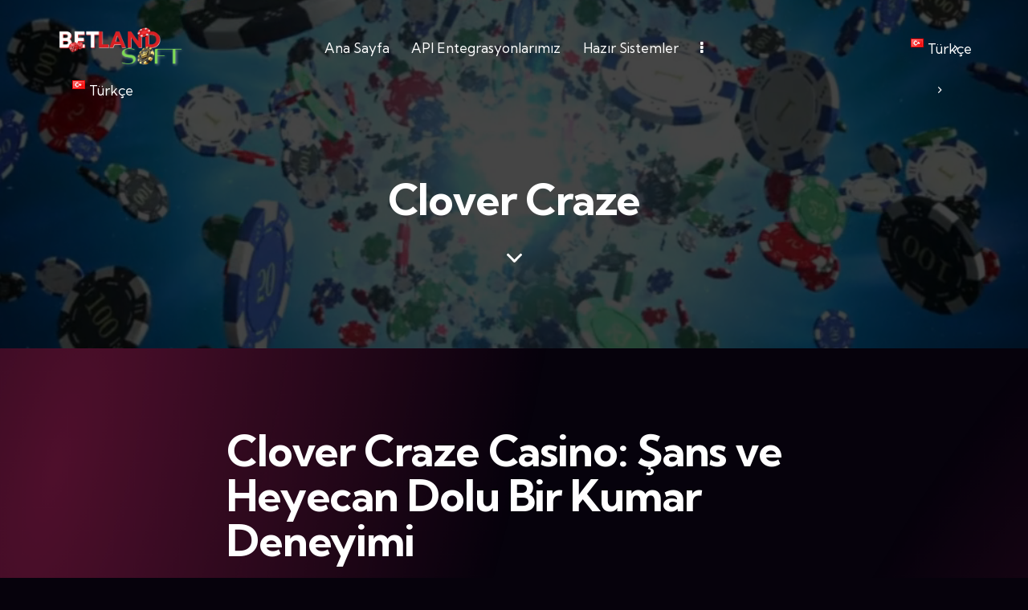

--- FILE ---
content_type: text/html; charset=UTF-8
request_url: https://betlandsoft.net/portfolio/clover-craze/
body_size: 23438
content:
<!DOCTYPE html>
<html lang="tr-TR" prefix="og: https://ogp.me/ns#" class="no-js scheme_dark">
<head>
				<meta charset="UTF-8">
					<meta name="viewport" content="width=device-width, initial-scale=1">
		<meta name="format-detection" content="telephone=no">
		<link rel="profile" href="//gmpg.org/xfn/11">
		<link rel="alternate" href="https://betlandsoft.net/portfolio/clover-craze/" hreflang="tr" />
<link rel="alternate" href="https://betlandsoft.net/en/portfolio/clover-craze/" hreflang="en" />
<link rel="alternate" href="https://betlandsoft.net/ar/portfolio/clover-craze/" hreflang="ar" />

<!-- Search Engine Optimization by Rank Math - https://rankmath.com/ -->
<title>Clover Craze - BetLandSoft</title>
<meta name="description" content="BetLandSoft, casino oyunlarına API entegrasyonu sağlayan ve yazılım satan lider bir firmadır. Bu makalede, BetLandSoft&#039;un güçlü API&#039;si aracılığıyla Clover"/>
<meta name="robots" content="index, follow, max-snippet:-1, max-video-preview:-1, max-image-preview:large"/>
<link rel="canonical" href="https://betlandsoft.net/portfolio/clover-craze/" />
<meta property="og:locale" content="tr_TR" />
<meta property="og:type" content="article" />
<meta property="og:title" content="Clover Craze - BetLandSoft" />
<meta property="og:description" content="BetLandSoft, casino oyunlarına API entegrasyonu sağlayan ve yazılım satan lider bir firmadır. Bu makalede, BetLandSoft&#039;un güçlü API&#039;si aracılığıyla Clover" />
<meta property="og:url" content="https://betlandsoft.net/portfolio/clover-craze/" />
<meta property="og:site_name" content="BetLandSoft" />
<meta property="og:updated_time" content="2024-01-24T20:14:14+03:00" />
<meta property="og:image" content="https://betlandsoft.net/wp-content/uploads/2023/02/betland.png" />
<meta property="og:image:secure_url" content="https://betlandsoft.net/wp-content/uploads/2023/02/betland.png" />
<meta property="og:image:width" content="888" />
<meta property="og:image:height" content="281" />
<meta property="og:image:alt" content="Clover Craze" />
<meta property="og:image:type" content="image/png" />
<meta name="twitter:card" content="summary_large_image" />
<meta name="twitter:title" content="Clover Craze - BetLandSoft" />
<meta name="twitter:description" content="BetLandSoft, casino oyunlarına API entegrasyonu sağlayan ve yazılım satan lider bir firmadır. Bu makalede, BetLandSoft&#039;un güçlü API&#039;si aracılığıyla Clover" />
<meta name="twitter:image" content="https://betlandsoft.net/wp-content/uploads/2023/02/betland.png" />
<!-- /Rank Math WordPress SEO eklentisi -->

<link rel='dns-prefetch' href='//www.googletagmanager.com' />
<link rel='dns-prefetch' href='//fonts.googleapis.com' />
<link rel="alternate" type="application/rss+xml" title="BetLandSoft &raquo; akışı" href="https://betlandsoft.net/feed/" />
<link rel="alternate" type="application/rss+xml" title="BetLandSoft &raquo; yorum akışı" href="https://betlandsoft.net/comments/feed/" />
			<meta property="og:type" content="article" />
			<meta property="og:url" content="https://betlandsoft.net/portfolio/clover-craze/" />
			<meta property="og:title" content="Clover Craze" />
			<meta property="og:description" content="Clover Craze Casino: Şans ve Heyecan Dolu Bir Kumar Deneyimi
BetLandSoft, casino oyunlarına API entegrasyonu sağlayan ve yazılım satan lider bir firmadır. Bu makalede, BetLandSoft&#039;un güçlü API&#039;si aracılığıyla Clover Craze Casino oyununa odaklanacağız. Bu şans temalı oyunun entegrasyonu ve özellikleri hakkında daha fazla bilgi almak için okumaya devam edin.
Clover Craze Casino: Şansın ve Heyecanın Buluştuğu" />  
							<meta property="og:image" content="https://betlandsoft.net/wp-content/uploads/2024/01/images-13.jpeg"/>
				<script type="text/javascript">
/* <![CDATA[ */
window._wpemojiSettings = {"baseUrl":"https:\/\/s.w.org\/images\/core\/emoji\/14.0.0\/72x72\/","ext":".png","svgUrl":"https:\/\/s.w.org\/images\/core\/emoji\/14.0.0\/svg\/","svgExt":".svg","source":{"concatemoji":"https:\/\/betlandsoft.net\/wp-includes\/js\/wp-emoji-release.min.js?ver=6.4.3"}};
/*! This file is auto-generated */
!function(i,n){var o,s,e;function c(e){try{var t={supportTests:e,timestamp:(new Date).valueOf()};sessionStorage.setItem(o,JSON.stringify(t))}catch(e){}}function p(e,t,n){e.clearRect(0,0,e.canvas.width,e.canvas.height),e.fillText(t,0,0);var t=new Uint32Array(e.getImageData(0,0,e.canvas.width,e.canvas.height).data),r=(e.clearRect(0,0,e.canvas.width,e.canvas.height),e.fillText(n,0,0),new Uint32Array(e.getImageData(0,0,e.canvas.width,e.canvas.height).data));return t.every(function(e,t){return e===r[t]})}function u(e,t,n){switch(t){case"flag":return n(e,"\ud83c\udff3\ufe0f\u200d\u26a7\ufe0f","\ud83c\udff3\ufe0f\u200b\u26a7\ufe0f")?!1:!n(e,"\ud83c\uddfa\ud83c\uddf3","\ud83c\uddfa\u200b\ud83c\uddf3")&&!n(e,"\ud83c\udff4\udb40\udc67\udb40\udc62\udb40\udc65\udb40\udc6e\udb40\udc67\udb40\udc7f","\ud83c\udff4\u200b\udb40\udc67\u200b\udb40\udc62\u200b\udb40\udc65\u200b\udb40\udc6e\u200b\udb40\udc67\u200b\udb40\udc7f");case"emoji":return!n(e,"\ud83e\udef1\ud83c\udffb\u200d\ud83e\udef2\ud83c\udfff","\ud83e\udef1\ud83c\udffb\u200b\ud83e\udef2\ud83c\udfff")}return!1}function f(e,t,n){var r="undefined"!=typeof WorkerGlobalScope&&self instanceof WorkerGlobalScope?new OffscreenCanvas(300,150):i.createElement("canvas"),a=r.getContext("2d",{willReadFrequently:!0}),o=(a.textBaseline="top",a.font="600 32px Arial",{});return e.forEach(function(e){o[e]=t(a,e,n)}),o}function t(e){var t=i.createElement("script");t.src=e,t.defer=!0,i.head.appendChild(t)}"undefined"!=typeof Promise&&(o="wpEmojiSettingsSupports",s=["flag","emoji"],n.supports={everything:!0,everythingExceptFlag:!0},e=new Promise(function(e){i.addEventListener("DOMContentLoaded",e,{once:!0})}),new Promise(function(t){var n=function(){try{var e=JSON.parse(sessionStorage.getItem(o));if("object"==typeof e&&"number"==typeof e.timestamp&&(new Date).valueOf()<e.timestamp+604800&&"object"==typeof e.supportTests)return e.supportTests}catch(e){}return null}();if(!n){if("undefined"!=typeof Worker&&"undefined"!=typeof OffscreenCanvas&&"undefined"!=typeof URL&&URL.createObjectURL&&"undefined"!=typeof Blob)try{var e="postMessage("+f.toString()+"("+[JSON.stringify(s),u.toString(),p.toString()].join(",")+"));",r=new Blob([e],{type:"text/javascript"}),a=new Worker(URL.createObjectURL(r),{name:"wpTestEmojiSupports"});return void(a.onmessage=function(e){c(n=e.data),a.terminate(),t(n)})}catch(e){}c(n=f(s,u,p))}t(n)}).then(function(e){for(var t in e)n.supports[t]=e[t],n.supports.everything=n.supports.everything&&n.supports[t],"flag"!==t&&(n.supports.everythingExceptFlag=n.supports.everythingExceptFlag&&n.supports[t]);n.supports.everythingExceptFlag=n.supports.everythingExceptFlag&&!n.supports.flag,n.DOMReady=!1,n.readyCallback=function(){n.DOMReady=!0}}).then(function(){return e}).then(function(){var e;n.supports.everything||(n.readyCallback(),(e=n.source||{}).concatemoji?t(e.concatemoji):e.wpemoji&&e.twemoji&&(t(e.twemoji),t(e.wpemoji)))}))}((window,document),window._wpemojiSettings);
/* ]]> */
</script>
<link property="stylesheet" rel='stylesheet' id='trx_addons-icons-css' href='https://betlandsoft.net/wp-content/plugins/trx_addons/css/font-icons/css/trx_addons_icons.css' type='text/css' media='all' />
<link property="stylesheet" rel='stylesheet' id='qw_extensions-icons-css' href='https://betlandsoft.net/wp-content/plugins/trx_addons/addons/qw-extension/css/font-icons/css/qw_extension_icons.css' type='text/css' media='all' />
<link property="stylesheet" rel='stylesheet' id='nuts-font-google_fonts-css' href='https://fonts.googleapis.com/css2?family=Nunito:ital,wght@0,300;0,400;0,600;0,700;1,300;1,400;1,600;1,700&#038;family=Kumbh+Sans:wght@300;400;500;600;700&#038;subset=latin,latin-ext&#038;display=swap' type='text/css' media='all' />
<link property="stylesheet" rel='stylesheet' id='nuts-fontello-css' href='https://betlandsoft.net/wp-content/themes/nuts/skins/default/css/font-icons/css/fontello.css' type='text/css' media='all' />
<style id='wp-emoji-styles-inline-css' type='text/css'>

	img.wp-smiley, img.emoji {
		display: inline !important;
		border: none !important;
		box-shadow: none !important;
		height: 1em !important;
		width: 1em !important;
		margin: 0 0.07em !important;
		vertical-align: -0.1em !important;
		background: none !important;
		padding: 0 !important;
	}
</style>
<link property="stylesheet" rel='stylesheet' id='wp-block-library-css' href='https://betlandsoft.net/wp-includes/css/dist/block-library/style.min.css?ver=6.4.3' type='text/css' media='all' />
<style id='rank-math-toc-block-style-inline-css' type='text/css'>
.wp-block-rank-math-toc-block nav ol{counter-reset:item}.wp-block-rank-math-toc-block nav ol li{display:block}.wp-block-rank-math-toc-block nav ol li:before{content:counters(item, ".") ". ";counter-increment:item}

</style>
<style id='classic-theme-styles-inline-css' type='text/css'>
/*! This file is auto-generated */
.wp-block-button__link{color:#fff;background-color:#32373c;border-radius:9999px;box-shadow:none;text-decoration:none;padding:calc(.667em + 2px) calc(1.333em + 2px);font-size:1.125em}.wp-block-file__button{background:#32373c;color:#fff;text-decoration:none}
</style>
<style id='global-styles-inline-css' type='text/css'>
body{--wp--preset--color--black: #000000;--wp--preset--color--cyan-bluish-gray: #abb8c3;--wp--preset--color--white: #ffffff;--wp--preset--color--pale-pink: #f78da7;--wp--preset--color--vivid-red: #cf2e2e;--wp--preset--color--luminous-vivid-orange: #ff6900;--wp--preset--color--luminous-vivid-amber: #fcb900;--wp--preset--color--light-green-cyan: #7bdcb5;--wp--preset--color--vivid-green-cyan: #00d084;--wp--preset--color--pale-cyan-blue: #8ed1fc;--wp--preset--color--vivid-cyan-blue: #0693e3;--wp--preset--color--vivid-purple: #9b51e0;--wp--preset--color--bg-color: #06020C;--wp--preset--color--bd-color: #3D3C3E;--wp--preset--color--text-dark: #FFFFFF;--wp--preset--color--text-light: #AAAAAA;--wp--preset--color--text-link: #F82F77;--wp--preset--color--text-hover: #DC0653;--wp--preset--color--text-link-2: #1CC343;--wp--preset--color--text-hover-2: #0FA231;--wp--preset--color--text-link-3: #FFAB00;--wp--preset--color--text-hover-3: #F2A200;--wp--preset--gradient--vivid-cyan-blue-to-vivid-purple: linear-gradient(135deg,rgba(6,147,227,1) 0%,rgb(155,81,224) 100%);--wp--preset--gradient--light-green-cyan-to-vivid-green-cyan: linear-gradient(135deg,rgb(122,220,180) 0%,rgb(0,208,130) 100%);--wp--preset--gradient--luminous-vivid-amber-to-luminous-vivid-orange: linear-gradient(135deg,rgba(252,185,0,1) 0%,rgba(255,105,0,1) 100%);--wp--preset--gradient--luminous-vivid-orange-to-vivid-red: linear-gradient(135deg,rgba(255,105,0,1) 0%,rgb(207,46,46) 100%);--wp--preset--gradient--very-light-gray-to-cyan-bluish-gray: linear-gradient(135deg,rgb(238,238,238) 0%,rgb(169,184,195) 100%);--wp--preset--gradient--cool-to-warm-spectrum: linear-gradient(135deg,rgb(74,234,220) 0%,rgb(151,120,209) 20%,rgb(207,42,186) 40%,rgb(238,44,130) 60%,rgb(251,105,98) 80%,rgb(254,248,76) 100%);--wp--preset--gradient--blush-light-purple: linear-gradient(135deg,rgb(255,206,236) 0%,rgb(152,150,240) 100%);--wp--preset--gradient--blush-bordeaux: linear-gradient(135deg,rgb(254,205,165) 0%,rgb(254,45,45) 50%,rgb(107,0,62) 100%);--wp--preset--gradient--luminous-dusk: linear-gradient(135deg,rgb(255,203,112) 0%,rgb(199,81,192) 50%,rgb(65,88,208) 100%);--wp--preset--gradient--pale-ocean: linear-gradient(135deg,rgb(255,245,203) 0%,rgb(182,227,212) 50%,rgb(51,167,181) 100%);--wp--preset--gradient--electric-grass: linear-gradient(135deg,rgb(202,248,128) 0%,rgb(113,206,126) 100%);--wp--preset--gradient--midnight: linear-gradient(135deg,rgb(2,3,129) 0%,rgb(40,116,252) 100%);--wp--preset--font-size--small: 13px;--wp--preset--font-size--medium: 20px;--wp--preset--font-size--large: 36px;--wp--preset--font-size--x-large: 42px;--wp--preset--spacing--20: 0.44rem;--wp--preset--spacing--30: 0.67rem;--wp--preset--spacing--40: 1rem;--wp--preset--spacing--50: 1.5rem;--wp--preset--spacing--60: 2.25rem;--wp--preset--spacing--70: 3.38rem;--wp--preset--spacing--80: 5.06rem;--wp--preset--shadow--natural: 6px 6px 9px rgba(0, 0, 0, 0.2);--wp--preset--shadow--deep: 12px 12px 50px rgba(0, 0, 0, 0.4);--wp--preset--shadow--sharp: 6px 6px 0px rgba(0, 0, 0, 0.2);--wp--preset--shadow--outlined: 6px 6px 0px -3px rgba(255, 255, 255, 1), 6px 6px rgba(0, 0, 0, 1);--wp--preset--shadow--crisp: 6px 6px 0px rgba(0, 0, 0, 1);}:where(.is-layout-flex){gap: 0.5em;}:where(.is-layout-grid){gap: 0.5em;}body .is-layout-flow > .alignleft{float: left;margin-inline-start: 0;margin-inline-end: 2em;}body .is-layout-flow > .alignright{float: right;margin-inline-start: 2em;margin-inline-end: 0;}body .is-layout-flow > .aligncenter{margin-left: auto !important;margin-right: auto !important;}body .is-layout-constrained > .alignleft{float: left;margin-inline-start: 0;margin-inline-end: 2em;}body .is-layout-constrained > .alignright{float: right;margin-inline-start: 2em;margin-inline-end: 0;}body .is-layout-constrained > .aligncenter{margin-left: auto !important;margin-right: auto !important;}body .is-layout-constrained > :where(:not(.alignleft):not(.alignright):not(.alignfull)){max-width: var(--wp--style--global--content-size);margin-left: auto !important;margin-right: auto !important;}body .is-layout-constrained > .alignwide{max-width: var(--wp--style--global--wide-size);}body .is-layout-flex{display: flex;}body .is-layout-flex{flex-wrap: wrap;align-items: center;}body .is-layout-flex > *{margin: 0;}body .is-layout-grid{display: grid;}body .is-layout-grid > *{margin: 0;}:where(.wp-block-columns.is-layout-flex){gap: 2em;}:where(.wp-block-columns.is-layout-grid){gap: 2em;}:where(.wp-block-post-template.is-layout-flex){gap: 1.25em;}:where(.wp-block-post-template.is-layout-grid){gap: 1.25em;}.has-black-color{color: var(--wp--preset--color--black) !important;}.has-cyan-bluish-gray-color{color: var(--wp--preset--color--cyan-bluish-gray) !important;}.has-white-color{color: var(--wp--preset--color--white) !important;}.has-pale-pink-color{color: var(--wp--preset--color--pale-pink) !important;}.has-vivid-red-color{color: var(--wp--preset--color--vivid-red) !important;}.has-luminous-vivid-orange-color{color: var(--wp--preset--color--luminous-vivid-orange) !important;}.has-luminous-vivid-amber-color{color: var(--wp--preset--color--luminous-vivid-amber) !important;}.has-light-green-cyan-color{color: var(--wp--preset--color--light-green-cyan) !important;}.has-vivid-green-cyan-color{color: var(--wp--preset--color--vivid-green-cyan) !important;}.has-pale-cyan-blue-color{color: var(--wp--preset--color--pale-cyan-blue) !important;}.has-vivid-cyan-blue-color{color: var(--wp--preset--color--vivid-cyan-blue) !important;}.has-vivid-purple-color{color: var(--wp--preset--color--vivid-purple) !important;}.has-black-background-color{background-color: var(--wp--preset--color--black) !important;}.has-cyan-bluish-gray-background-color{background-color: var(--wp--preset--color--cyan-bluish-gray) !important;}.has-white-background-color{background-color: var(--wp--preset--color--white) !important;}.has-pale-pink-background-color{background-color: var(--wp--preset--color--pale-pink) !important;}.has-vivid-red-background-color{background-color: var(--wp--preset--color--vivid-red) !important;}.has-luminous-vivid-orange-background-color{background-color: var(--wp--preset--color--luminous-vivid-orange) !important;}.has-luminous-vivid-amber-background-color{background-color: var(--wp--preset--color--luminous-vivid-amber) !important;}.has-light-green-cyan-background-color{background-color: var(--wp--preset--color--light-green-cyan) !important;}.has-vivid-green-cyan-background-color{background-color: var(--wp--preset--color--vivid-green-cyan) !important;}.has-pale-cyan-blue-background-color{background-color: var(--wp--preset--color--pale-cyan-blue) !important;}.has-vivid-cyan-blue-background-color{background-color: var(--wp--preset--color--vivid-cyan-blue) !important;}.has-vivid-purple-background-color{background-color: var(--wp--preset--color--vivid-purple) !important;}.has-black-border-color{border-color: var(--wp--preset--color--black) !important;}.has-cyan-bluish-gray-border-color{border-color: var(--wp--preset--color--cyan-bluish-gray) !important;}.has-white-border-color{border-color: var(--wp--preset--color--white) !important;}.has-pale-pink-border-color{border-color: var(--wp--preset--color--pale-pink) !important;}.has-vivid-red-border-color{border-color: var(--wp--preset--color--vivid-red) !important;}.has-luminous-vivid-orange-border-color{border-color: var(--wp--preset--color--luminous-vivid-orange) !important;}.has-luminous-vivid-amber-border-color{border-color: var(--wp--preset--color--luminous-vivid-amber) !important;}.has-light-green-cyan-border-color{border-color: var(--wp--preset--color--light-green-cyan) !important;}.has-vivid-green-cyan-border-color{border-color: var(--wp--preset--color--vivid-green-cyan) !important;}.has-pale-cyan-blue-border-color{border-color: var(--wp--preset--color--pale-cyan-blue) !important;}.has-vivid-cyan-blue-border-color{border-color: var(--wp--preset--color--vivid-cyan-blue) !important;}.has-vivid-purple-border-color{border-color: var(--wp--preset--color--vivid-purple) !important;}.has-vivid-cyan-blue-to-vivid-purple-gradient-background{background: var(--wp--preset--gradient--vivid-cyan-blue-to-vivid-purple) !important;}.has-light-green-cyan-to-vivid-green-cyan-gradient-background{background: var(--wp--preset--gradient--light-green-cyan-to-vivid-green-cyan) !important;}.has-luminous-vivid-amber-to-luminous-vivid-orange-gradient-background{background: var(--wp--preset--gradient--luminous-vivid-amber-to-luminous-vivid-orange) !important;}.has-luminous-vivid-orange-to-vivid-red-gradient-background{background: var(--wp--preset--gradient--luminous-vivid-orange-to-vivid-red) !important;}.has-very-light-gray-to-cyan-bluish-gray-gradient-background{background: var(--wp--preset--gradient--very-light-gray-to-cyan-bluish-gray) !important;}.has-cool-to-warm-spectrum-gradient-background{background: var(--wp--preset--gradient--cool-to-warm-spectrum) !important;}.has-blush-light-purple-gradient-background{background: var(--wp--preset--gradient--blush-light-purple) !important;}.has-blush-bordeaux-gradient-background{background: var(--wp--preset--gradient--blush-bordeaux) !important;}.has-luminous-dusk-gradient-background{background: var(--wp--preset--gradient--luminous-dusk) !important;}.has-pale-ocean-gradient-background{background: var(--wp--preset--gradient--pale-ocean) !important;}.has-electric-grass-gradient-background{background: var(--wp--preset--gradient--electric-grass) !important;}.has-midnight-gradient-background{background: var(--wp--preset--gradient--midnight) !important;}.has-small-font-size{font-size: var(--wp--preset--font-size--small) !important;}.has-medium-font-size{font-size: var(--wp--preset--font-size--medium) !important;}.has-large-font-size{font-size: var(--wp--preset--font-size--large) !important;}.has-x-large-font-size{font-size: var(--wp--preset--font-size--x-large) !important;}
.wp-block-navigation a:where(:not(.wp-element-button)){color: inherit;}
:where(.wp-block-post-template.is-layout-flex){gap: 1.25em;}:where(.wp-block-post-template.is-layout-grid){gap: 1.25em;}
:where(.wp-block-columns.is-layout-flex){gap: 2em;}:where(.wp-block-columns.is-layout-grid){gap: 2em;}
.wp-block-pullquote{font-size: 1.5em;line-height: 1.6;}
</style>
<link property="stylesheet" rel='stylesheet' id='contact-form-7-css' href='https://betlandsoft.net/wp-content/plugins/contact-form-7/includes/css/styles.css?ver=5.9.3' type='text/css' media='all' />
<link property="stylesheet" rel='stylesheet' id='magnific-popup-css' href='https://betlandsoft.net/wp-content/plugins/trx_addons/js/magnific/magnific-popup.min.css' type='text/css' media='all' />
<link property="stylesheet" rel='stylesheet' id='trx_addons-css' href='https://betlandsoft.net/wp-content/plugins/trx_addons/css/__styles.css' type='text/css' media='all' />
<link property="stylesheet" rel='stylesheet' id='trx_addons-sc_content-css' href='https://betlandsoft.net/wp-content/plugins/trx_addons/components/shortcodes/content/content.css' type='text/css' media='all' />
<link property="stylesheet" rel='stylesheet' id='trx_addons-sc_content-responsive-css' href='https://betlandsoft.net/wp-content/plugins/trx_addons/components/shortcodes/content/content.responsive.css' type='text/css' media='(max-width:1439px)' />
<link property="stylesheet" rel='stylesheet' id='trx_addons-animations-css' href='https://betlandsoft.net/wp-content/plugins/trx_addons/css/trx_addons.animations.css' type='text/css' media='all' />
<link property="stylesheet" rel='stylesheet' id='trx_addons-mouse-helper-css' href='https://betlandsoft.net/wp-content/plugins/trx_addons/addons/mouse-helper/mouse-helper.css' type='text/css' media='all' />
<link property="stylesheet" rel='stylesheet' id='elementor-icons-css' href='https://betlandsoft.net/wp-content/plugins/elementor/assets/lib/eicons/css/elementor-icons.min.css?ver=5.29.0' type='text/css' media='all' />
<link property="stylesheet" rel='stylesheet' id='elementor-frontend-css' href='https://betlandsoft.net/wp-content/plugins/elementor/assets/css/frontend.min.css?ver=3.20.3' type='text/css' media='all' />
<style id='elementor-frontend-inline-css' type='text/css'>
.elementor-kit-15{--e-global-color-primary:#6EC1E4;--e-global-color-secondary:#54595F;--e-global-color-text:#7A7A7A;--e-global-color-accent:#61CE70;--e-global-color-61c01e98:#4054B2;--e-global-color-69bf31ed:#23A455;--e-global-color-7a1ccbe5:#000;--e-global-color-13ed1179:#FFF;--e-global-typography-primary-font-family:"Roboto";--e-global-typography-primary-font-weight:600;--e-global-typography-secondary-font-family:"Roboto Slab";--e-global-typography-secondary-font-weight:400;--e-global-typography-text-font-family:"Roboto";--e-global-typography-text-font-weight:400;--e-global-typography-accent-font-family:"Roboto";--e-global-typography-accent-font-weight:500;}.elementor-section.elementor-section-boxed > .elementor-container{max-width:1320px;}.e-con{--container-max-width:1320px;}.elementor-widget:not(:last-child){margin-block-end:20px;}.elementor-element{--widgets-spacing:20px 20px;}{}.sc_layouts_title_caption{display:var(--page-title-display);}@media(max-width:1024px){.elementor-section.elementor-section-boxed > .elementor-container{max-width:1024px;}.e-con{--container-max-width:1024px;}}@media(max-width:767px){.elementor-section.elementor-section-boxed > .elementor-container{max-width:767px;}.e-con{--container-max-width:767px;}}
</style>
<link property="stylesheet" rel='stylesheet' id='swiper-css' href='https://betlandsoft.net/wp-content/plugins/elementor/assets/lib/swiper/v8/css/swiper.min.css?ver=8.4.5' type='text/css' media='all' />
<link property="stylesheet" rel='stylesheet' id='google-fonts-1-css' href='https://fonts.googleapis.com/css?family=Roboto%3A100%2C100italic%2C200%2C200italic%2C300%2C300italic%2C400%2C400italic%2C500%2C500italic%2C600%2C600italic%2C700%2C700italic%2C800%2C800italic%2C900%2C900italic%7CRoboto+Slab%3A100%2C100italic%2C200%2C200italic%2C300%2C300italic%2C400%2C400italic%2C500%2C500italic%2C600%2C600italic%2C700%2C700italic%2C800%2C800italic%2C900%2C900italic&#038;display=swap&#038;subset=latin-ext&#038;ver=6.4.3' type='text/css' media='all' />
<link property="stylesheet" rel='stylesheet' id='trx_addons-cpt_portfolio-css' href='https://betlandsoft.net/wp-content/plugins/trx_addons/components/cpt/portfolio/portfolio.css' type='text/css' media='all' />
<link property="stylesheet" rel='stylesheet' id='wpgdprc-front-css-css' href='https://betlandsoft.net/wp-content/plugins/wp-gdpr-compliance/Assets/css/front.css?ver=1707040953' type='text/css' media='all' />
<style id='wpgdprc-front-css-inline-css' type='text/css'>
:root{--wp-gdpr--bar--background-color: #000000;--wp-gdpr--bar--color: #ffffff;--wp-gdpr--button--background-color: #000000;--wp-gdpr--button--background-color--darken: #000000;--wp-gdpr--button--color: #ffffff;}
</style>

<style id="elementor-post-16941">.elementor-16941 .elementor-element.elementor-element-4324bcf:not(.elementor-motion-effects-element-type-background), .elementor-16941 .elementor-element.elementor-element-4324bcf > .elementor-motion-effects-container > .elementor-motion-effects-layer{background-color:#0E0E0E;}.elementor-16941 .elementor-element.elementor-element-4324bcf > .elementor-background-overlay{background-color:#000000;opacity:0.73;transition:background 0.3s, border-radius 0.3s, opacity 0.3s;}.elementor-16941 .elementor-element.elementor-element-4324bcf .trx_addons_bg_text{z-index:0;}.elementor-16941 .elementor-element.elementor-element-4324bcf .trx_addons_bg_text.trx_addons_marquee_wrap .trx_addons_marquee_element{padding-right:50px;}.elementor-16941 .elementor-element.elementor-element-4324bcf{transition:background 0.3s, border 0.3s, border-radius 0.3s, box-shadow 0.3s;}.elementor-16941 .elementor-element.elementor-element-7c6d005 > .elementor-container > .elementor-column > .elementor-widget-wrap{align-content:center;align-items:center;}.elementor-16941 .elementor-element.elementor-element-7c6d005 .trx_addons_bg_text{z-index:0;}.elementor-16941 .elementor-element.elementor-element-7c6d005 .trx_addons_bg_text.trx_addons_marquee_wrap .trx_addons_marquee_element{padding-right:50px;}.elementor-16941 .elementor-element.elementor-element-7c6d005{padding:22px 55px 22px 55px;}.elementor-16941 .elementor-element.elementor-element-f9c074b > .elementor-container > .elementor-column > .elementor-widget-wrap{align-content:center;align-items:center;}.elementor-16941 .elementor-element.elementor-element-f9c074b .trx_addons_bg_text{z-index:0;}.elementor-16941 .elementor-element.elementor-element-f9c074b .trx_addons_bg_text.trx_addons_marquee_wrap .trx_addons_marquee_element{padding-right:50px;}.elementor-16941 .elementor-element.elementor-element-2970a81 .trx_addons_bg_text{z-index:0;}.elementor-16941 .elementor-element.elementor-element-2970a81 .trx_addons_bg_text.trx_addons_marquee_wrap .trx_addons_marquee_element{padding-right:50px;}.elementor-16941 .elementor-element.elementor-element-2970a81{margin-top:-25px;margin-bottom:-25px;}.elementor-16941 .elementor-element.elementor-element-c857375 .trx_addons_bg_text{z-index:0;}.elementor-16941 .elementor-element.elementor-element-c857375 .trx_addons_bg_text.trx_addons_marquee_wrap .trx_addons_marquee_element{padding-right:50px;}.elementor-16941 .elementor-element.elementor-element-4c8550d{--spacer-size:100px;}.elementor-16941 .elementor-element.elementor-element-6c6e80d .sc_layouts_title{min-height:0px;}.elementor-16941 .elementor-element.elementor-element-1a1df84{--spacer-size:35px;}.elementor-16941 .elementor-element.elementor-element-deb1ba1 .elementor-icon-wrapper{text-align:center;}.elementor-16941 .elementor-element.elementor-element-deb1ba1.elementor-view-stacked .elementor-icon{background-color:#FFFFFF;}.elementor-16941 .elementor-element.elementor-element-deb1ba1.elementor-view-framed .elementor-icon, .elementor-16941 .elementor-element.elementor-element-deb1ba1.elementor-view-default .elementor-icon{color:#FFFFFF;border-color:#FFFFFF;}.elementor-16941 .elementor-element.elementor-element-deb1ba1.elementor-view-framed .elementor-icon, .elementor-16941 .elementor-element.elementor-element-deb1ba1.elementor-view-default .elementor-icon svg{fill:#FFFFFF;}.elementor-16941 .elementor-element.elementor-element-deb1ba1 .elementor-icon{font-size:19px;}.elementor-16941 .elementor-element.elementor-element-deb1ba1 .elementor-icon svg{height:19px;}.elementor-16941 .elementor-element.elementor-element-f471399{--spacer-size:100px;}.trx-addons-layout--edit-mode .trx-addons-layout__inner{background-color:var(--theme-color-bg_color);}.trx-addons-layout--single-preview .trx-addons-layout__inner{background-color:var(--theme-color-bg_color);}@media(min-width:768px){.elementor-16941 .elementor-element.elementor-element-8ad7edb{width:23%;}.elementor-16941 .elementor-element.elementor-element-ad1aa23{width:54%;}.elementor-16941 .elementor-element.elementor-element-7fd927a{width:23%;}}@media(max-width:1024px){.elementor-16941 .elementor-element.elementor-element-25dc9c59 > .elementor-widget-container{margin:4px 0px 0px 0px;}.elementor-16941 .elementor-element.elementor-element-4c8550d{--spacer-size:40px;}.elementor-16941 .elementor-element.elementor-element-1a1df84{--spacer-size:25px;}.elementor-16941 .elementor-element.elementor-element-deb1ba1 .elementor-icon{font-size:14px;}.elementor-16941 .elementor-element.elementor-element-deb1ba1 .elementor-icon svg{height:14px;}.elementor-16941 .elementor-element.elementor-element-f471399{--spacer-size:70px;}}@media(max-width:767px){.elementor-16941 .elementor-element.elementor-element-b4a8ea3{width:50%;}.elementor-16941 .elementor-element.elementor-element-cf4fb32{width:50%;}.elementor-16941 .elementor-element.elementor-element-4c8550d{--spacer-size:20px;}.elementor-16941 .elementor-element.elementor-element-1a1df84{--spacer-size:10px;}.elementor-16941 .elementor-element.elementor-element-deb1ba1 .elementor-icon{font-size:12px;}.elementor-16941 .elementor-element.elementor-element-deb1ba1 .elementor-icon svg{height:12px;}.elementor-16941 .elementor-element.elementor-element-f471399{--spacer-size:40px;}}</style>
<style id='sticky-buttons-inline-css' type='text/css'>
#sticky-buttons-1 {z-index:9;}#sticky-buttons-1 li:nth-child(1) .sb-icon {color:rgb(30,115,190);background:rgb(255,255,255);}#sticky-buttons-1 li:nth-child(1) .sb-label {color:rgb(255,255,255);background:rgb(30,115,190);}#sticky-buttons-1 li:nth-child(1):hover .sb-icon {color:rgb(255,255,255);background:rgb(30,115,190);}#sticky-buttons-1 li:nth-child(2) .sb-icon {color:#383838;background:#81d742;}#sticky-buttons-1 li:nth-child(2) .sb-label {color:#81d742;background:#383838;}#sticky-buttons-1 li:nth-child(2):hover .sb-icon {color:#81d742;background:#383838;}
</style>
<style id='rs-plugin-settings-inline-css' type='text/css'>
#rs-demo-id {}
</style>
<link property="stylesheet" rel='stylesheet' id='sticky-buttons-fontawesome-css' href='https://betlandsoft.net/wp-content/plugins/sticky-buttons/vendors/fontawesome/css/fontawesome-all.min.css?ver=6.4.2' type='text/css' media='all' />
<link property="stylesheet" rel='stylesheet' id='sticky-buttons-css' href='https://betlandsoft.net/wp-content/plugins/sticky-buttons/public/assets/css/style.min.css?ver=3.2.3' type='text/css' media='all' />
<link property="stylesheet" rel='stylesheet' id='rs-plugin-settings-css' href='https://betlandsoft.net/wp-content/plugins/revslider/public/assets/css/rs6.css?ver=6.6.8' type='text/css' media='all' />
<link property="stylesheet" rel='stylesheet' id='nuts-style-css' href='https://betlandsoft.net/wp-content/themes/nuts/style.css' type='text/css' media='all' />
<link property="stylesheet" rel='stylesheet' id='mediaelement-css' href='https://betlandsoft.net/wp-includes/js/mediaelement/mediaelementplayer-legacy.min.css?ver=4.2.17' type='text/css' media='all' />
<link property="stylesheet" rel='stylesheet' id='wp-mediaelement-css' href='https://betlandsoft.net/wp-includes/js/mediaelement/wp-mediaelement.min.css?ver=6.4.3' type='text/css' media='all' />
<link property="stylesheet" rel='stylesheet' id='nuts-skin-default-css' href='https://betlandsoft.net/wp-content/themes/nuts/skins/default/css/style.css' type='text/css' media='all' />
<link property="stylesheet" rel='stylesheet' id='trx_addons_qw_extension-portfolio-css' href='https://betlandsoft.net/wp-content/plugins/trx_addons/addons/qw-extension/css/qw_extension_portfolio.css' type='text/css' media='all' />
<link property="stylesheet" rel='stylesheet' id='nuts-plugins-css' href='https://betlandsoft.net/wp-content/themes/nuts/skins/default/css/__plugins.css' type='text/css' media='all' />
<link property="stylesheet" rel='stylesheet' id='nuts-custom-css' href='https://betlandsoft.net/wp-content/themes/nuts/css/__custom-inline.css' type='text/css' media='all' />
<style id='nuts-custom-inline-css' type='text/css'>
:root{--theme-var-page_width:1290px;--theme-var-page_boxed_extra:60px;--theme-var-page_fullwide_max:1920px;--theme-var-page_fullwide_extra:130px;--theme-var-sidebar_width:410px;--theme-var-grid_gap:30px;--theme-var-rad:0px;--theme-var-sidebar_proportional:1;--theme-var-rad_koef:0;--theme-var-sidebar_prc:0.31782945736434;--theme-var-sidebar_gap_prc:0.031007751937984;--theme-var-sidebar_gap_width:40px}:root{--theme-font-p_font-family:Nunito,sans-serif;--theme-font-p_font-size:1rem;--theme-font-p_line-height:1.62em;--theme-font-p_font-weight:400;--theme-font-p_font-style:normal;--theme-font-p_text-decoration:inherit;--theme-font-p_text-transform:none;--theme-font-p_letter-spacing:0.1px;--theme-font-p_margin-top:0em;--theme-font-p_margin-bottom:1.57em;--theme-font-post_font-family:inherit;--theme-font-post_font-size:inherit;--theme-font-post_line-height:inherit;--theme-font-post_font-weight:inherit;--theme-font-post_font-style:inherit;--theme-font-post_text-decoration:inherit;--theme-font-post_text-transform:inherit;--theme-font-post_letter-spacing:inherit;--theme-font-post_margin-top:inherit;--theme-font-post_margin-bottom:inherit;--theme-font-h1_font-family:"Kumbh Sans",sans-serif;--theme-font-h1_font-size:3.167em;--theme-font-h1_line-height:1.053em;--theme-font-h1_font-weight:700;--theme-font-h1_font-style:normal;--theme-font-h1_text-decoration:none;--theme-font-h1_text-transform:none;--theme-font-h1_letter-spacing:-1.1px;--theme-font-h1_margin-top:1.23em;--theme-font-h1_margin-bottom:0.3em;--theme-font-h2_font-family:"Kumbh Sans",sans-serif;--theme-font-h2_font-size:2.611em;--theme-font-h2_line-height:1.064em;--theme-font-h2_font-weight:700;--theme-font-h2_font-style:normal;--theme-font-h2_text-decoration:none;--theme-font-h2_text-transform:none;--theme-font-h2_letter-spacing:-0.9px;--theme-font-h2_margin-top:0.89em;--theme-font-h2_margin-bottom:0.33em;--theme-font-h3_font-family:"Kumbh Sans",sans-serif;--theme-font-h3_font-size:1.944em;--theme-font-h3_line-height:1.086em;--theme-font-h3_font-weight:700;--theme-font-h3_font-style:normal;--theme-font-h3_text-decoration:none;--theme-font-h3_text-transform:none;--theme-font-h3_letter-spacing:-0.35px;--theme-font-h3_margin-top:1.29em;--theme-font-h3_margin-bottom:0.52em;--theme-font-h4_font-family:"Kumbh Sans",sans-serif;--theme-font-h4_font-size:1.556em;--theme-font-h4_line-height:1.214em;--theme-font-h4_font-weight:700;--theme-font-h4_font-style:normal;--theme-font-h4_text-decoration:none;--theme-font-h4_text-transform:none;--theme-font-h4_letter-spacing:-0.28px;--theme-font-h4_margin-top:1.55em;--theme-font-h4_margin-bottom:0.5em;--theme-font-h5_font-family:"Kumbh Sans",sans-serif;--theme-font-h5_font-size:1.333em;--theme-font-h5_line-height:1.208em;--theme-font-h5_font-weight:700;--theme-font-h5_font-style:normal;--theme-font-h5_text-decoration:none;--theme-font-h5_text-transform:none;--theme-font-h5_letter-spacing:-0.24px;--theme-font-h5_margin-top:1.5em;--theme-font-h5_margin-bottom:0.56em;--theme-font-h6_font-family:"Kumbh Sans",sans-serif;--theme-font-h6_font-size:1.056em;--theme-font-h6_line-height:1.474em;--theme-font-h6_font-weight:700;--theme-font-h6_font-style:normal;--theme-font-h6_text-decoration:none;--theme-font-h6_text-transform:none;--theme-font-h6_letter-spacing:-0.19px;--theme-font-h6_margin-top:1.75em;--theme-font-h6_margin-bottom:0.8em;--theme-font-logo_font-family:"Kumbh Sans",sans-serif;--theme-font-logo_font-size:1.7em;--theme-font-logo_line-height:1.25em;--theme-font-logo_font-weight:700;--theme-font-logo_font-style:normal;--theme-font-logo_text-decoration:none;--theme-font-logo_text-transform:none;--theme-font-logo_letter-spacing:-0.3px;--theme-font-logo_margin-top:inherit;--theme-font-logo_margin-bottom:inherit;--theme-font-button_font-family:"Kumbh Sans",sans-serif;--theme-font-button_font-size:13px;--theme-font-button_line-height:21px;--theme-font-button_font-weight:700;--theme-font-button_font-style:normal;--theme-font-button_text-decoration:none;--theme-font-button_text-transform:uppercase;--theme-font-button_letter-spacing:1.3px;--theme-font-button_margin-top:inherit;--theme-font-button_margin-bottom:inherit;--theme-font-input_font-family:inherit;--theme-font-input_font-size:16px;--theme-font-input_line-height:1.5em;--theme-font-input_font-weight:400;--theme-font-input_font-style:normal;--theme-font-input_text-decoration:none;--theme-font-input_text-transform:none;--theme-font-input_letter-spacing:0px;--theme-font-input_margin-top:inherit;--theme-font-input_margin-bottom:inherit;--theme-font-info_font-family:inherit;--theme-font-info_font-size:14px;--theme-font-info_line-height:1.5em;--theme-font-info_font-weight:400;--theme-font-info_font-style:normal;--theme-font-info_text-decoration:none;--theme-font-info_text-transform:none;--theme-font-info_letter-spacing:0px;--theme-font-info_margin-top:0.4em;--theme-font-info_margin-bottom:inherit;--theme-font-menu_font-family:"Kumbh Sans",sans-serif;--theme-font-menu_font-size:17px;--theme-font-menu_line-height:1.5em;--theme-font-menu_font-weight:400;--theme-font-menu_font-style:normal;--theme-font-menu_text-decoration:none;--theme-font-menu_text-transform:none;--theme-font-menu_letter-spacing:0px;--theme-font-menu_margin-top:inherit;--theme-font-menu_margin-bottom:inherit;--theme-font-submenu_font-family:Nunito,sans-serif;--theme-font-submenu_font-size:15px;--theme-font-submenu_line-height:1.5em;--theme-font-submenu_font-weight:400;--theme-font-submenu_font-style:normal;--theme-font-submenu_text-decoration:none;--theme-font-submenu_text-transform:none;--theme-font-submenu_letter-spacing:0px;--theme-font-submenu_margin-top:inherit;--theme-font-submenu_margin-bottom:inherit;--theme-font-other_font-family:Nunito,sans-serif;--theme-font-other_font-size:inherit;--theme-font-other_line-height:inherit;--theme-font-other_font-weight:inherit;--theme-font-other_font-style:inherit;--theme-font-other_text-decoration:inherit;--theme-font-other_text-transform:inherit;--theme-font-other_letter-spacing:inherit;--theme-font-other_margin-top:inherit;--theme-font-other_margin-bottom:inherit}body{font-family:Nunito,sans-serif;font-size:1rem;font-weight:400;font-style:normal;line-height:1.62em;text-transform:none;letter-spacing:0.1px}p,ul,ol,dl,blockquote,address,.wp-block-button,.wp-block-cover,.wp-block-image,.wp-block-video,.wp-block-search,.wp-block-archives,.wp-block-archives-dropdown,.wp-block-categories,.wp-block-calendar,.wp-block-media-text{margin-top:0em;margin-bottom:1.57em}p[style*="font-size"],.has-small-font-size,.has-normal-font-size,.has-medium-font-size{line-height:1.62em}h1,.front_page_section_caption{font-family:"Kumbh Sans",sans-serif;font-size:3.167em;font-weight:700;font-style:normal;line-height:1.053em;text-decoration:none;text-transform:none;letter-spacing:-1.1px;margin-top:1.23em;margin-bottom:0.3em}h2{font-family:"Kumbh Sans",sans-serif;font-size:2.611em;font-weight:700;font-style:normal;line-height:1.064em;text-decoration:none;text-transform:none;letter-spacing:-0.9px;margin-top:0.89em;margin-bottom:0.33em}h3{font-family:"Kumbh Sans",sans-serif;font-size:1.944em;font-weight:700;font-style:normal;line-height:1.086em;text-decoration:none;text-transform:none;letter-spacing:-0.35px;margin-top:1.29em;margin-bottom:0.52em}h4{font-family:"Kumbh Sans",sans-serif;font-size:1.556em;font-weight:700;font-style:normal;line-height:1.214em;text-decoration:none;text-transform:none;letter-spacing:-0.28px;margin-top:1.55em;margin-bottom:0.5em}h5{font-family:"Kumbh Sans",sans-serif;font-size:1.333em;font-weight:700;font-style:normal;line-height:1.208em;text-decoration:none;text-transform:none;letter-spacing:-0.24px;margin-top:1.5em;margin-bottom:0.56em}h6{font-family:"Kumbh Sans",sans-serif;font-size:1.056em;font-weight:700;font-style:normal;line-height:1.474em;text-decoration:none;text-transform:none;letter-spacing:-0.19px;margin-top:1.75em;margin-bottom:0.8em}input[type="text"],input[type="number"],input[type="email"],input[type="url"],input[type="tel"],input[type="search"],input[type="password"],textarea,textarea.wp-editor-area,.select_container,select,.select_container select{font-size:16px;font-weight:400;font-style:normal;line-height:1.5em;text-decoration:none;text-transform:none;letter-spacing:0px}.sc_item_pagination_load_more .nav-links,.nav-links-more .nav-load-more,.nav-links-more .woocommerce-load-more,.woocommerce-links-more .woocommerce-load-more,.sidebar_small_screen_above .sidebar_control,.trx_addons_popup_form_field_submit .submit_button,.simple_text_link,.show_comments_single .show_comments_button,form button:not(.components-button),input[type="button"],input[type="reset"],input[type="submit"],.theme_button,.sc_layouts_row .sc_button,.sc_portfolio_preview_show .post_readmore,.wp-block-button__link,.post_item .more-link,div.esg-filter-wrapper .esg-filterbutton>span,.mptt-navigation-tabs li a,.nuts_tabs .nuts_tabs_titles li a{font-family:"Kumbh Sans",sans-serif;font-size:13px;font-weight:700;font-style:normal;line-height:21px;text-decoration:none;text-transform:uppercase;letter-spacing:1.3px}.adp-popup-type-notification-bar .adp-popup-button,.adp-popup-type-notification-box .adp-popup-button,#sb_instagram[data-shortcode-atts*="feedOne"] .sbi_follow_btn a,#sb_instagram.feedOne .sbi_follow_btn a,.post-more-link,.nav-links-old,.latepoint-book-button,.round-square-2 .elementor-button{font-family:"Kumbh Sans",sans-serif}.top_panel .slider_engine_revo .slide_title{font-family:"Kumbh Sans",sans-serif}blockquote{font-family:Nunito,sans-serif}.sc_layouts_menu_nav>li[class*="columns-"] li.menu-item-has-children>a,.sc_layouts_menu_nav li.menu-collapse li[class*="columns-"] li.menu-item-has-children>a,.sticky_socials_wrap.sticky_socials_modern .social_item .social_name,.search_modern .search_wrap .search_field,.search_style_fullscreen.search_opened .search_field,.comments_list_wrap .comment_reply,.author_info .author_label,.nav-links-single .nav-links .nav-arrow-label,.post_item_single .post_tags_single a,.sc_layouts_row_type_compact .sc_layouts_item_details,.post_meta_item.post_categories,div.esg-filters,.woocommerce nav.woocommerce-pagination ul,.comments_pagination,.nav-links,.page_links,.wp-playlist.wp-audio-playlist .wp-playlist-tracks,.wp-playlist.wp-audio-playlist .wp-playlist-item-title,.mejs-container *,.format-audio .post_featured .post_audio_author,.single-format-audio .post_featured .post_audio_author,.sc_layouts_blog_item_featured .post_featured .post_audio_author,#powerTip .box_view_html,.widget_product_tag_cloud,.widget_tag_cloud,.wp-block-tag-cloud,.custom-html-widget .extra_item,.post_meta_item.post_author,.post_info_item.post_info_posted_by,.post_info_item.post_categories,table th,mark,ins,.logo_text,.theme_button_close_text,.post_price.price,.theme_scroll_down,.post_meta_item .post_sponsored_label,.latepoint-lightbox-w h1,.latepoint-lightbox-w h2,.latepoint-lightbox-w h3,.latepoint-lightbox-w h4,.latepoint-lightbox-w h5,.latepoint-lightbox-w h6,.has-drop-cap:not(:focus):first-letter,.widget_calendar caption,.wp-block-calendar caption,blockquote>cite,blockquote>p>cite,blockquote>.wp-block-pullquote__citation,.wp-block-quote .wp-block-quote__citation{font-family:"Kumbh Sans",sans-serif}.post_meta{font-size:14px;font-weight:400;font-style:normal;line-height:1.5em;text-decoration:none;text-transform:none;letter-spacing:0px;margin-top:0.4em}.post-date,.rss-date,.post_date,.post_meta_item,.post_meta .vc_inline-link,.comments_list_wrap .comment_date,.comments_list_wrap .comment_time,.comments_list_wrap .comment_counters,.top_panel .slider_engine_revo .slide_subtitle,.logo_slogan,.trx_addons_audio_player .audio_author,.post_item_single .post_content .post_meta,.author_bio .author_link,.comments_list_wrap .comment_posted,.comments_list_wrap .comment_reply{}.wpgdprc,option,fieldset legend,figure figcaption,.wp-caption .wp-caption-text,.wp-caption .wp-caption-dd,.wp-caption-overlay .wp-caption .wp-caption-text,.wp-caption-overlay .wp-caption .wp-caption-dd,.wp-playlist.wp-audio-playlist .wp-playlist-tracks .wp-playlist-item-artist,.backstage-customizer-access-wrapper .backstage-customizer-access-button,.latepoint-w,.search_wrap .search_results .post_meta_item{font-family:Nunito,sans-serif}.logo_text{font-family:"Kumbh Sans",sans-serif;font-size:1.7em;font-weight:700;font-style:normal;line-height:1.25em;text-decoration:none;text-transform:none;letter-spacing:-0.3px}.logo_footer_text{font-family:"Kumbh Sans",sans-serif}.sc_layouts_menu_dir_vertical.sc_layouts_submenu_dropdown .sc_layouts_menu_nav>li>ul{font-family:"Kumbh Sans",sans-serif}.menu_main_nav_area>ul,.sc_layouts_menu_nav,.sc_layouts_menu_dir_vertical .sc_layouts_menu_nav{font-family:"Kumbh Sans",sans-serif;font-size:17px;line-height:1.5em}.menu_main_nav>li>a,.sc_layouts_menu_nav>li>a{font-weight:400;font-style:normal;text-decoration:none;text-transform:none;letter-spacing:0px}.sc_layouts_menu_nav>li.current-menu-item>a,.sc_layouts_menu_nav>li.current-menu-parent>a,.sc_layouts_menu_nav>li.current-menu-ancestor>a,.menu_main_nav>li[class*="current-menu-"]>a .sc_layouts_menu_item_description,.sc_layouts_menu_nav>li[class*="current-menu-"]>a .sc_layouts_menu_item_description{font-weight:400}.menu_main_nav>li>ul,.sc_layouts_menu_nav>li>ul,.sc_layouts_menu_popup .sc_layouts_menu_nav{font-family:Nunito,sans-serif;font-size:15px;line-height:1.5em}.menu_main_nav>li ul>li>a,.sc_layouts_menu_nav>li ul>li>a,.sc_layouts_menu_popup .sc_layouts_menu_nav>li>a{font-weight:400;font-style:normal;text-decoration:none;text-transform:none;letter-spacing:0px}.sc_layouts_panel_menu .sc_layouts_menu_dir_horizontal .sc_layouts_menu_nav>ul,.sc_layouts_panel_menu .sc_layouts_menu_dir_vertical.sc_layouts_submenu_dropdown>ul,.menu_mobile .menu_mobile_nav_area>ul{font-family:"Kumbh Sans",sans-serif}.sc_layouts_panel_menu .sc_layouts_menu_dir_horizontal .sc_layouts_menu_nav>li>ul,.sc_layouts_panel_menu .sc_layouts_menu_dir_vertical.sc_layouts_submenu_dropdown>ul>li ul,.menu_mobile .menu_mobile_nav_area>ul>li ul{font-family:Nunito,sans-serif}[class*="trx_addons_title_with_link"],.sc_price_item_price .sc_price_item_price_after,.sc_price_item .sc_price_item_subtitle,.sc_dishes_compact .sc_services_item_title,.sc_services_iconed .sc_services_item_title,.sc_services .sc_services_item_subtitle,.sc_testimonials_item_author_subtitle,.sc_testimonials_fashion .sc_testimonials_item_author_subtitle,.sc_icons_plain .sc_icons_item:not(.sc_icons_item_linked) .sc_icons_item_link,.sc_hotspot_item_popup .sc_hotspot_item_subtitle .post_meta_item{font-family:Nunito,sans-serif}.sc_testimonials_bred .sc_testimonials_item_content,.sc_testimonials_decoration .sc_testimonials_item_content,.sc_testimonials_alter2 .sc_testimonials_item_content,.sc_testimonials_alter .sc_testimonials_item_content,.sc_testimonials_fashion .sc_testimonials_item_content,.sc_testimonials_creative .sc_testimonials_item_content,.sc_testimonials_accent2 .sc_testimonials_item_content,.sc_testimonials_accent .sc_testimonials_item_content,.sc_testimonials_hover .sc_testimonials_item_content,.sc_testimonials_common .sc_testimonials_item_content,.sc_testimonials_list .sc_testimonials_item_content,.sc_testimonials_light .sc_testimonials_item_content,.sc_testimonials_extra .sc_testimonials_item_content,.sc_testimonials_plain .sc_testimonials_item_content,.sc_testimonials_simple .sc_testimonials_item_content,.sc_testimonials_default .sc_testimonials_item_content{font-family:Nunito,sans-serif}.sc_layouts_cart_items_short,.trx_addons_alter_text,.widget .trx_addons_tabs .trx_addons_tabs_titles li,.trx_addons_video_list_controller_wrap .trx_addons_video_list_subtitle,.trx_addons_video_list_controller_wrap .trx_addons_video_list_image_label,.trx_addons_audio_wrap .trx_addons_audio_navigation,.services_page_tabs.trx_addons_tabs .trx_addons_tabs_titles li>a,.sc_events_item_price,.sc_events_item_date_day,.sc_events_item_meta_locality,.tabs_style_2.elementor-widget-tabs .elementor-tab-title,.trx_addons_list_parameters,.sc_events_item_meta_categories a,.scroll_to_top_style_modern,.sc_blogger_default.sc_blogger_default_classic_time_2 .post_meta.sc_blogger_item_meta.post_meta_date,.sc_blogger_default.sc_blogger_default_classic_time .post_meta.sc_blogger_item_meta.post_meta_date,.team_member_brief_info_details .team_member_details_phone .team_member_details_value,.sc_socials.sc_socials_icons_names .social_item .social_name,.services_single .services_page_featured .sc_services_item_price,.sc_services .sc_services_item_price,.sc_services .sc_services_item_number,.sc_services_minimal .sc_services_item_subtitle,.audio_now_playing,.sc_testimonials_modern .sc_testimonials_item_content strong,.sc_testimonials_classic .sc_testimonials_item_content,.social_item.social_item_type_names .social_name,.trx_addons_message_box,.sc_countdown .sc_countdown_label,.sc_countdown_default .sc_countdown_digits,.sc_countdown_default .sc_countdown_separator,.sc_price_simple .sc_price_item_details,.toc_menu_item .toc_menu_description,.sc_recent_news .post_item .post_footer .post_meta .post_meta_item,.sc_item_subtitle,.sc_icons_item_title,.sc_price_item_title,.sc_price_item_price,.sc_courses_default .sc_courses_item_price,.sc_courses_default .trx_addons_hover_content .trx_addons_hover_links a,.sc_events_classic .sc_events_item_price,.sc_events_classic .trx_addons_hover_content .trx_addons_hover_links a,.sc_promo_modern .sc_promo_link2 span+span,.sc_skills_counter .sc_skills_total,.sc_skills_counter_alter .sc_skills_total,.sc_skills_counter_extra .sc_skills_total,.sc_skills_counter_modern .sc_skills_total,.sc_skills_counter_simple .sc_skills_total,.sc_skills_pie.sc_skills_compact_off .sc_skills_total,.sc_skills_counter_alter .sc_skills_item_title,.sc_skills_counter_extra .sc_skills_item_title,.sc_skills_counter_modern .sc_skills_item_title,.sc_skills_counter_simple .sc_skills_item_title,.sc_skills_pie.sc_skills_compact_off .sc_skills_item_title,.sc_icons_number .sc_icons_item_number,.slider_container .slide_info.slide_info_large .slide_title,.slider_style_modern .slider_controls_label span + span,.slider_pagination_wrap,.sc_slider_controller_info,.trx_addons_dropcap,.sc_hotspot_item_price,.sc_igenerator_form_field_tags_item,.sc_igenerator_form_field_tags_label,.sc_tgenerator_result .sc_tgenerator_result_label,.sc_chat_form_field_prompt_label,.slide_info .slide_number,.slider_outer_titles_outside_top .slider_titles_outside_wrap .slide_cats,.h5-font-family{font-family:"Kumbh Sans",sans-serif}.sc_recent_news .post_item .post_meta,.sc_courses_default .sc_courses_item_date,.courses_single .courses_page_meta,.sc_events_classic .sc_events_item_date,.sc_promo_modern .sc_promo_link2 span,.sc_skills_counter .sc_skills_item_title,.slider_style_modern .slider_controls_label span,.slider_titles_outside_wrap .slide_cats,.slider_titles_outside_wrap .slide_subtitle,.sc_slider_controller_item_info_date,.sc_testimonials_item_author_title,.sc_testimonials_item_content:before{}.slider_outer_wrap .sc_slider_controller .sc_slider_controller_item_info_date{font-size:14px;font-weight:400;font-style:normal;line-height:1.5em;text-decoration:none;text-transform:none;letter-spacing:0px}.trx_expcol_button,.sc_button:not(.sc_button_simple),.sc_button.sc_button_simple,.sc_form button{font-family:"Kumbh Sans",sans-serif;font-size:13px;font-weight:700;font-style:normal;line-height:21px;text-decoration:none;text-transform:uppercase;letter-spacing:1.3px}.sc_events_item_more_link,.categories_list .categories_link_more,.sc_tgenerator_result .sc_tgenerator_result_copy .sc_button,.sc_chat_form_field_prompt .sc_chat_form_field_prompt_button,.sc_tgenerator_form_field_prompt .sc_tgenerator_form_field_prompt_button,.sc_igenerator_form_field_prompt .sc_igenerator_form_field_prompt_button,.sc_icons .sc_icons_item_more_link,.sc_services .sc_services_item_more_link,.sc_blogger .sc_blogger_item_button .item_more_link,.sc_promo_modern .sc_promo_link2{font-family:"Kumbh Sans",sans-serif}.sc_style_toggle .sc_blogger .sc_item_filters_wrap .sc_item_filters .title_wrap,.sc_style_toggle .sc_blogger .sc_item_filters_wrap .sc_item_filters .list_wrap .sc_item_filters_tabs li a,.sc_blogger_lay_portfolio_grid .sc_blogger_filters .sc_item_filters_tabs li a,.sc_portfolio.sc_portfolio_band .sc_portfolio_item .post_content_wrap .post_meta .post_categories{font-family:"Kumbh Sans",sans-serif}.sc_icons_plain .sc_icons_item .sc_icons_item_more_link,.sc_blogger_portestate .sc_blogger_item .sc_blogger_item_content .sc_blogger_item_meta .post_categories,.slider_pagination_style_title.sc_slider_controls_light .slider_pagination_wrap .slider_pagination_bullet,.sc_title_default h5.sc_item_title_tag + .sc_title_subtitle,.sc_portfolio.sc_portfolio_simple .sc_portfolio_item .post_content_wrap .post_meta .post_categories,.sc_portfolio.sc_portfolio_default .sc_portfolio_item .post_featured .post_info .post_meta .post_categories,.sc_style_toggle .sc_blogger .sc_item_filters_wrap .sc_item_filters .sc_item_filters_header .sc_item_filters_subtitle,.sc_portfolio .sc_portfolio_item .post_meta .post_meta_item,.sc_blogger_lay_portfolio_grid .sc_blogger_item .post_meta .post_categories,.sc_blogger_lay_portfolio .sc_blogger_item .post_meta .post_categories{font-family:Nunito,sans-serif}.elementor-widget-progress .elementor-title,.elementor-widget-progress .elementor-progress-percentage,.elementor-widget-toggle .elementor-toggle-title,.elementor-widget-tabs .elementor-tab-title,.custom_icon_btn.elementor-widget-button .elementor-button .elementor-button-text,.elementor-widget-counter .elementor-counter-number-wrapper,.elementor-widget-counter .elementor-counter-title{font-family:"Kumbh Sans",sans-serif}.elementor-widget-icon-box .elementor-widget-container .elementor-icon-box-title small{font-family:Nunito,sans-serif}body.edit-post-visual-editor{font-family:Nunito,sans-serif !important;font-size:1rem;font-weight:400;font-style:normal;line-height:1.62em;text-transform:none;letter-spacing:0.1px}.editor-post-title__block .editor-post-title__input{font-family:"Kumbh Sans",sans-serif;font-size:3.167em;font-weight:700;font-style:normal}.block-editor-block-list__block{margin-top:0em;margin-bottom:1.57em}form.mc4wp-form .mc4wp-form-fields input[type="email"]{font-size:16px;font-weight:400;font-style:normal;line-height:1.5em;text-decoration:none;text-transform:none;letter-spacing:0px}form.mc4wp-form .mc4wp-form-fields input[type="submit"]{font-family:"Kumbh Sans",sans-serif;font-size:13px;font-weight:700;font-style:normal;line-height:21px;text-decoration:none;text-transform:uppercase;letter-spacing:1.3px}#style-5.mc4wp-form .mc4wp-form-fields input[type="email"]{font-family:"Kumbh Sans",sans-serif}.scheme_dark,body.scheme_dark{--theme-color-bg_color:#06020C;--theme-color-bd_color:#3D3C3E;--theme-color-text:#D2D3D5;--theme-color-text_light:#AAAAAA;--theme-color-text_dark:#FFFFFF;--theme-color-text_link:#F82F77;--theme-color-text_hover:#DC0653;--theme-color-text_link2:#1CC343;--theme-color-text_hover2:#0FA231;--theme-color-text_link3:#FFAB00;--theme-color-text_hover3:#F2A200;--theme-color-alter_bg_color:#120D1C;--theme-color-alter_bg_hover:#113268;--theme-color-alter_bd_color:#3D3C3E;--theme-color-alter_bd_hover:#39393A;--theme-color-alter_text:#D2D3D5;--theme-color-alter_light:#AAAAAA;--theme-color-alter_dark:#FFFFFF;--theme-color-alter_link:#F82F77;--theme-color-alter_hover:#DC0653;--theme-color-alter_link2:#1CC343;--theme-color-alter_hover2:#0FA231;--theme-color-alter_link3:#FFAB00;--theme-color-alter_hover3:#F2A200;--theme-color-extra_bg_color:#000912;--theme-color-extra_bg_hover:#3f3d47;--theme-color-extra_bd_color:#313131;--theme-color-extra_bd_hover:#575757;--theme-color-extra_text:#DBDBDB;--theme-color-extra_light:#afafaf;--theme-color-extra_dark:#FFFFFF;--theme-color-extra_link:#F82F77;--theme-color-extra_hover:#FFFFFF;--theme-color-extra_link2:#1CC343;--theme-color-extra_hover2:#0FA231;--theme-color-extra_link3:#FFAB00;--theme-color-extra_hover3:#F2A200;--theme-color-input_bg_color:#transparent;--theme-color-input_bg_hover:#transparent;--theme-color-input_bd_color:#3D3C3E;--theme-color-input_bd_hover:#647AB0;--theme-color-input_text:#D2D3D5;--theme-color-input_light:#AAAAAA;--theme-color-input_dark:#FFFFFF;--theme-color-inverse_bd_color:#e36650;--theme-color-inverse_bd_hover:#cb5b47;--theme-color-inverse_text:#F9F9F9;--theme-color-inverse_light:#6f6f6f;--theme-color-inverse_dark:#0D1A2B;--theme-color-inverse_link:#FFFFFF;--theme-color-inverse_hover:#0D1A2B;--theme-color-bg_color_0:rgba(6,2,12,0);--theme-color-bg_color_02:rgba(6,2,12,0.2);--theme-color-bg_color_07:rgba(6,2,12,0.7);--theme-color-bg_color_08:rgba(6,2,12,0.8);--theme-color-bg_color_09:rgba(6,2,12,0.9);--theme-color-alter_bg_color_07:rgba(18,13,28,0.7);--theme-color-alter_bg_color_04:rgba(18,13,28,0.4);--theme-color-alter_bg_color_00:rgba(18,13,28,0);--theme-color-alter_bg_color_02:rgba(18,13,28,0.2);--theme-color-alter_bd_color_02:rgba(61,60,62,0.2);--theme-color-alter_dark_015:rgba(255,255,255,0.15);--theme-color-alter_dark_02:rgba(255,255,255,0.2);--theme-color-alter_dark_05:rgba(255,255,255,0.5);--theme-color-alter_dark_08:rgba(255,255,255,0.8);--theme-color-alter_link_02:rgba(248,47,119,0.2);--theme-color-alter_link_07:rgba(248,47,119,0.7);--theme-color-extra_bg_color_05:rgba(0,9,18,0.5);--theme-color-extra_bg_color_07:rgba(0,9,18,0.7);--theme-color-extra_link_02:rgba(248,47,119,0.2);--theme-color-extra_link_07:rgba(248,47,119,0.7);--theme-color-text_dark_003:rgba(255,255,255,0.03);--theme-color-text_dark_005:rgba(255,255,255,0.05);--theme-color-text_dark_008:rgba(255,255,255,0.08);--theme-color-text_dark_015:rgba(255,255,255,0.15);--theme-color-text_dark_02:rgba(255,255,255,0.2);--theme-color-text_dark_03:rgba(255,255,255,0.3);--theme-color-text_dark_05:rgba(255,255,255,0.5);--theme-color-text_dark_07:rgba(255,255,255,0.7);--theme-color-text_dark_08:rgba(255,255,255,0.8);--theme-color-text_link_007:rgba(248,47,119,0.07);--theme-color-text_link_02:rgba(248,47,119,0.2);--theme-color-text_link_03:rgba(248,47,119,0.3);--theme-color-text_link_04:rgba(248,47,119,0.4);--theme-color-text_link_07:rgba(248,47,119,0.7);--theme-color-text_link2_08:rgba(28,195,67,0.8);--theme-color-text_link2_007:rgba(28,195,67,0.07);--theme-color-text_link2_02:rgba(28,195,67,0.2);--theme-color-text_link2_03:rgba(28,195,67,0.3);--theme-color-text_link2_05:rgba(28,195,67,0.5);--theme-color-text_link3_007:rgba(255,171,0,0.07);--theme-color-text_link3_02:rgba(255,171,0,0.2);--theme-color-text_link3_03:rgba(255,171,0,0.3);--theme-color-inverse_text_03:rgba(249,249,249,0.3);--theme-color-inverse_link_08:rgba(255,255,255,0.8);--theme-color-inverse_hover_08:rgba(13,26,43,0.8);--theme-color-text_dark_blend:#ffffff;--theme-color-text_link_blend:#ff3d7a;--theme-color-alter_link_blend:#ff3d7a}.scheme_default,body.scheme_default{--theme-color-bg_color:#FAFAF8;--theme-color-bd_color:#D4D4D4;--theme-color-text:#797C7F;--theme-color-text_light:#A5A6AA;--theme-color-text_dark:#0D1A2B;--theme-color-text_link:#F82F77;--theme-color-text_hover:#DC0653;--theme-color-text_link2:#1CC343;--theme-color-text_hover2:#0FA231;--theme-color-text_link3:#FFAB00;--theme-color-text_hover3:#F2A200;--theme-color-alter_bg_color:#FFFFFF;--theme-color-alter_bg_hover:#EEECEC;--theme-color-alter_bd_color:#D4D4D4;--theme-color-alter_bd_hover:#BCBCBC;--theme-color-alter_text:#797C7F;--theme-color-alter_light:#A5A6AA;--theme-color-alter_dark:#0D1A2B;--theme-color-alter_link:#F82F77;--theme-color-alter_hover:#DC0653;--theme-color-alter_link2:#1CC343;--theme-color-alter_hover2:#0FA231;--theme-color-alter_link3:#FFAB00;--theme-color-alter_hover3:#F2A200;--theme-color-extra_bg_color:#000912;--theme-color-extra_bg_hover:#3f3d47;--theme-color-extra_bd_color:#313131;--theme-color-extra_bd_hover:#575757;--theme-color-extra_text:#DBDBDB;--theme-color-extra_light:#afafaf;--theme-color-extra_dark:#FFFFFF;--theme-color-extra_link:#F82F77;--theme-color-extra_hover:#FFFFFF;--theme-color-extra_link2:#1CC343;--theme-color-extra_hover2:#0FA231;--theme-color-extra_link3:#FFAB00;--theme-color-extra_hover3:#F2A200;--theme-color-input_bg_color:transparent;--theme-color-input_bg_hover:transparent;--theme-color-input_bd_color:#D4D4D4;--theme-color-input_bd_hover:#BCBCBC;--theme-color-input_text:#797C7F;--theme-color-input_light:#A5A6AA;--theme-color-input_dark:#0D1A2B;--theme-color-inverse_bd_color:#67bcc1;--theme-color-inverse_bd_hover:#5aa4a9;--theme-color-inverse_text:#1d1d1d;--theme-color-inverse_light:#333333;--theme-color-inverse_dark:#0D1A2B;--theme-color-inverse_link:#FFFFFF;--theme-color-inverse_hover:#FFFFFF;--theme-color-bg_color_0:rgba(250,250,248,0);--theme-color-bg_color_02:rgba(250,250,248,0.2);--theme-color-bg_color_07:rgba(250,250,248,0.7);--theme-color-bg_color_08:rgba(250,250,248,0.8);--theme-color-bg_color_09:rgba(250,250,248,0.9);--theme-color-alter_bg_color_07:rgba(255,255,255,0.7);--theme-color-alter_bg_color_04:rgba(255,255,255,0.4);--theme-color-alter_bg_color_00:rgba(255,255,255,0);--theme-color-alter_bg_color_02:rgba(255,255,255,0.2);--theme-color-alter_bd_color_02:rgba(212,212,212,0.2);--theme-color-alter_dark_015:rgba(13,26,43,0.15);--theme-color-alter_dark_02:rgba(13,26,43,0.2);--theme-color-alter_dark_05:rgba(13,26,43,0.5);--theme-color-alter_dark_08:rgba(13,26,43,0.8);--theme-color-alter_link_02:rgba(248,47,119,0.2);--theme-color-alter_link_07:rgba(248,47,119,0.7);--theme-color-extra_bg_color_05:rgba(0,9,18,0.5);--theme-color-extra_bg_color_07:rgba(0,9,18,0.7);--theme-color-extra_link_02:rgba(248,47,119,0.2);--theme-color-extra_link_07:rgba(248,47,119,0.7);--theme-color-text_dark_003:rgba(13,26,43,0.03);--theme-color-text_dark_005:rgba(13,26,43,0.05);--theme-color-text_dark_008:rgba(13,26,43,0.08);--theme-color-text_dark_015:rgba(13,26,43,0.15);--theme-color-text_dark_02:rgba(13,26,43,0.2);--theme-color-text_dark_03:rgba(13,26,43,0.3);--theme-color-text_dark_05:rgba(13,26,43,0.5);--theme-color-text_dark_07:rgba(13,26,43,0.7);--theme-color-text_dark_08:rgba(13,26,43,0.8);--theme-color-text_link_007:rgba(248,47,119,0.07);--theme-color-text_link_02:rgba(248,47,119,0.2);--theme-color-text_link_03:rgba(248,47,119,0.3);--theme-color-text_link_04:rgba(248,47,119,0.4);--theme-color-text_link_07:rgba(248,47,119,0.7);--theme-color-text_link2_08:rgba(28,195,67,0.8);--theme-color-text_link2_007:rgba(28,195,67,0.07);--theme-color-text_link2_02:rgba(28,195,67,0.2);--theme-color-text_link2_03:rgba(28,195,67,0.3);--theme-color-text_link2_05:rgba(28,195,67,0.5);--theme-color-text_link3_007:rgba(255,171,0,0.07);--theme-color-text_link3_02:rgba(255,171,0,0.2);--theme-color-text_link3_03:rgba(255,171,0,0.3);--theme-color-inverse_text_03:rgba(29,29,29,0.3);--theme-color-inverse_link_08:rgba(255,255,255,0.8);--theme-color-inverse_hover_08:rgba(255,255,255,0.8);--theme-color-text_dark_blend:#142238;--theme-color-text_link_blend:#ff3d7a;--theme-color-alter_link_blend:#ff3d7a}.scheme_light,body.scheme_light{--theme-color-bg_color:#FFFFFF;--theme-color-bd_color:#D4D4D4;--theme-color-text:#797C7F;--theme-color-text_light:#A5A6AA;--theme-color-text_dark:#0D1A2B;--theme-color-text_link:#F82F77;--theme-color-text_hover:#DC0653;--theme-color-text_link2:#1CC343;--theme-color-text_hover2:#0FA231;--theme-color-text_link3:#FFAB00;--theme-color-text_hover3:#F2A200;--theme-color-alter_bg_color:#FAFAF8;--theme-color-alter_bg_hover:#EEECEC;--theme-color-alter_bd_color:#D4D4D4;--theme-color-alter_bd_hover:#BCBCBC;--theme-color-alter_text:#797C7F;--theme-color-alter_light:#A5A6AA;--theme-color-alter_dark:#0D1A2B;--theme-color-alter_link:#F82F77;--theme-color-alter_hover:#DC0653;--theme-color-alter_link2:#1CC343;--theme-color-alter_hover2:#0FA231;--theme-color-alter_link3:#FFAB00;--theme-color-alter_hover3:#F2A200;--theme-color-extra_bg_color:#000912;--theme-color-extra_bg_hover:#3f3d47;--theme-color-extra_bd_color:#313131;--theme-color-extra_bd_hover:#575757;--theme-color-extra_text:#DBDBDB;--theme-color-extra_light:#afafaf;--theme-color-extra_dark:#FFFFFF;--theme-color-extra_link:#F82F77;--theme-color-extra_hover:#FFFFFF;--theme-color-extra_link2:#1CC343;--theme-color-extra_hover2:#0FA231;--theme-color-extra_link3:#FFAB00;--theme-color-extra_hover3:#F2A200;--theme-color-input_bg_color:transparent;--theme-color-input_bg_hover:transparent;--theme-color-input_bd_color:#D4D4D4;--theme-color-input_bd_hover:#BCBCBC;--theme-color-input_text:#797C7F;--theme-color-input_light:#A5A6AA;--theme-color-input_dark:#0D1A2B;--theme-color-inverse_bd_color:#67bcc1;--theme-color-inverse_bd_hover:#5aa4a9;--theme-color-inverse_text:#1d1d1d;--theme-color-inverse_light:#333333;--theme-color-inverse_dark:#0D1A2B;--theme-color-inverse_link:#FFFFFF;--theme-color-inverse_hover:#FFFFFF;--theme-color-bg_color_0:rgba(255,255,255,0);--theme-color-bg_color_02:rgba(255,255,255,0.2);--theme-color-bg_color_07:rgba(255,255,255,0.7);--theme-color-bg_color_08:rgba(255,255,255,0.8);--theme-color-bg_color_09:rgba(255,255,255,0.9);--theme-color-alter_bg_color_07:rgba(250,250,248,0.7);--theme-color-alter_bg_color_04:rgba(250,250,248,0.4);--theme-color-alter_bg_color_00:rgba(250,250,248,0);--theme-color-alter_bg_color_02:rgba(250,250,248,0.2);--theme-color-alter_bd_color_02:rgba(212,212,212,0.2);--theme-color-alter_dark_015:rgba(13,26,43,0.15);--theme-color-alter_dark_02:rgba(13,26,43,0.2);--theme-color-alter_dark_05:rgba(13,26,43,0.5);--theme-color-alter_dark_08:rgba(13,26,43,0.8);--theme-color-alter_link_02:rgba(248,47,119,0.2);--theme-color-alter_link_07:rgba(248,47,119,0.7);--theme-color-extra_bg_color_05:rgba(0,9,18,0.5);--theme-color-extra_bg_color_07:rgba(0,9,18,0.7);--theme-color-extra_link_02:rgba(248,47,119,0.2);--theme-color-extra_link_07:rgba(248,47,119,0.7);--theme-color-text_dark_003:rgba(13,26,43,0.03);--theme-color-text_dark_005:rgba(13,26,43,0.05);--theme-color-text_dark_008:rgba(13,26,43,0.08);--theme-color-text_dark_015:rgba(13,26,43,0.15);--theme-color-text_dark_02:rgba(13,26,43,0.2);--theme-color-text_dark_03:rgba(13,26,43,0.3);--theme-color-text_dark_05:rgba(13,26,43,0.5);--theme-color-text_dark_07:rgba(13,26,43,0.7);--theme-color-text_dark_08:rgba(13,26,43,0.8);--theme-color-text_link_007:rgba(248,47,119,0.07);--theme-color-text_link_02:rgba(248,47,119,0.2);--theme-color-text_link_03:rgba(248,47,119,0.3);--theme-color-text_link_04:rgba(248,47,119,0.4);--theme-color-text_link_07:rgba(248,47,119,0.7);--theme-color-text_link2_08:rgba(28,195,67,0.8);--theme-color-text_link2_007:rgba(28,195,67,0.07);--theme-color-text_link2_02:rgba(28,195,67,0.2);--theme-color-text_link2_03:rgba(28,195,67,0.3);--theme-color-text_link2_05:rgba(28,195,67,0.5);--theme-color-text_link3_007:rgba(255,171,0,0.07);--theme-color-text_link3_02:rgba(255,171,0,0.2);--theme-color-text_link3_03:rgba(255,171,0,0.3);--theme-color-inverse_text_03:rgba(29,29,29,0.3);--theme-color-inverse_link_08:rgba(255,255,255,0.8);--theme-color-inverse_hover_08:rgba(255,255,255,0.8);--theme-color-text_dark_blend:#142238;--theme-color-text_link_blend:#ff3d7a;--theme-color-alter_link_blend:#ff3d7a}
</style>
<link property="stylesheet" rel='stylesheet' id='trx_addons-responsive-css' href='https://betlandsoft.net/wp-content/plugins/trx_addons/css/__responsive.css' type='text/css' media='(max-width:1439px)' />
<link property="stylesheet" rel='stylesheet' id='trx_addons-mouse-helper-responsive-css' href='https://betlandsoft.net/wp-content/plugins/trx_addons/addons/mouse-helper/mouse-helper.responsive.css' type='text/css' media='(max-width:1279px)' />
<link property="stylesheet" rel='stylesheet' id='trx_addons_qw_extension-portfolio-responsive-css' href='https://betlandsoft.net/wp-content/plugins/trx_addons/addons/qw-extension/css/qw_extension_portfolio.responsive.css' type='text/css' media='all' />
<link property="stylesheet" rel='stylesheet' id='trx_addons-cpt_portfolio-responsive-css' href='https://betlandsoft.net/wp-content/plugins/trx_addons/components/cpt/portfolio/portfolio.responsive.css' type='text/css' media='(max-width:1279px)' />
<link property="stylesheet" rel='stylesheet' id='nuts-responsive-css' href='https://betlandsoft.net/wp-content/themes/nuts/skins/default/css/__responsive.css' type='text/css' media='(max-width:1679px)' />
<link property="stylesheet" rel='stylesheet' id='nuts-extra-styles-default-css' href='https://betlandsoft.net/wp-content/themes/nuts/skins/default/extra-styles.css' type='text/css' media='all' />
<link rel="preconnect" href="https://fonts.gstatic.com/" crossorigin><script type="text/javascript" src="https://betlandsoft.net/wp-includes/js/jquery/jquery.min.js?ver=3.7.1" id="jquery-core-js"></script>
<script type="text/javascript" src="https://betlandsoft.net/wp-includes/js/jquery/jquery-migrate.min.js?ver=3.4.1" id="jquery-migrate-js"></script>
<link rel="https://api.w.org/" href="https://betlandsoft.net/wp-json/" /><link rel="alternate" type="application/json" href="https://betlandsoft.net/wp-json/wp/v2/cpt_portfolio/24170" /><link rel="EditURI" type="application/rsd+xml" title="RSD" href="https://betlandsoft.net/xmlrpc.php?rsd" />
<meta name="generator" content="WordPress 6.4.3" />
<link rel='shortlink' href='https://betlandsoft.net/?p=24170' />
<link rel="alternate" type="application/json+oembed" href="https://betlandsoft.net/wp-json/oembed/1.0/embed?url=https%3A%2F%2Fbetlandsoft.net%2Fportfolio%2Fclover-craze%2F" />
<link rel="alternate" type="text/xml+oembed" href="https://betlandsoft.net/wp-json/oembed/1.0/embed?url=https%3A%2F%2Fbetlandsoft.net%2Fportfolio%2Fclover-craze%2F&#038;format=xml" />
<meta name="generator" content="Site Kit by Google 1.123.1" /><meta name="generator" content="Elementor 3.20.3; features: e_optimized_assets_loading, block_editor_assets_optimize, e_image_loading_optimization; settings: css_print_method-internal, google_font-enabled, font_display-swap">
<meta name="generator" content="Powered by Slider Revolution 6.6.8 - responsive, Mobile-Friendly Slider Plugin for WordPress with comfortable drag and drop interface." />
<link rel="icon" href="https://betlandsoft.net/wp-content/uploads/2023/02/cropped-Favi-32x32.png" sizes="32x32" />
<link rel="icon" href="https://betlandsoft.net/wp-content/uploads/2023/02/cropped-Favi-192x192.png" sizes="192x192" />
<link rel="apple-touch-icon" href="https://betlandsoft.net/wp-content/uploads/2023/02/cropped-Favi-180x180.png" />
<meta name="msapplication-TileImage" content="https://betlandsoft.net/wp-content/uploads/2023/02/cropped-Favi-270x270.png" />
<script>function setREVStartSize(e){
			//window.requestAnimationFrame(function() {
				window.RSIW = window.RSIW===undefined ? window.innerWidth : window.RSIW;
				window.RSIH = window.RSIH===undefined ? window.innerHeight : window.RSIH;
				try {
					var pw = document.getElementById(e.c).parentNode.offsetWidth,
						newh;
					pw = pw===0 || isNaN(pw) || (e.l=="fullwidth" || e.layout=="fullwidth") ? window.RSIW : pw;
					e.tabw = e.tabw===undefined ? 0 : parseInt(e.tabw);
					e.thumbw = e.thumbw===undefined ? 0 : parseInt(e.thumbw);
					e.tabh = e.tabh===undefined ? 0 : parseInt(e.tabh);
					e.thumbh = e.thumbh===undefined ? 0 : parseInt(e.thumbh);
					e.tabhide = e.tabhide===undefined ? 0 : parseInt(e.tabhide);
					e.thumbhide = e.thumbhide===undefined ? 0 : parseInt(e.thumbhide);
					e.mh = e.mh===undefined || e.mh=="" || e.mh==="auto" ? 0 : parseInt(e.mh,0);
					if(e.layout==="fullscreen" || e.l==="fullscreen")
						newh = Math.max(e.mh,window.RSIH);
					else{
						e.gw = Array.isArray(e.gw) ? e.gw : [e.gw];
						for (var i in e.rl) if (e.gw[i]===undefined || e.gw[i]===0) e.gw[i] = e.gw[i-1];
						e.gh = e.el===undefined || e.el==="" || (Array.isArray(e.el) && e.el.length==0)? e.gh : e.el;
						e.gh = Array.isArray(e.gh) ? e.gh : [e.gh];
						for (var i in e.rl) if (e.gh[i]===undefined || e.gh[i]===0) e.gh[i] = e.gh[i-1];
											
						var nl = new Array(e.rl.length),
							ix = 0,
							sl;
						e.tabw = e.tabhide>=pw ? 0 : e.tabw;
						e.thumbw = e.thumbhide>=pw ? 0 : e.thumbw;
						e.tabh = e.tabhide>=pw ? 0 : e.tabh;
						e.thumbh = e.thumbhide>=pw ? 0 : e.thumbh;
						for (var i in e.rl) nl[i] = e.rl[i]<window.RSIW ? 0 : e.rl[i];
						sl = nl[0];
						for (var i in nl) if (sl>nl[i] && nl[i]>0) { sl = nl[i]; ix=i;}
						var m = pw>(e.gw[ix]+e.tabw+e.thumbw) ? 1 : (pw-(e.tabw+e.thumbw)) / (e.gw[ix]);
						newh =  (e.gh[ix] * m) + (e.tabh + e.thumbh);
					}
					var el = document.getElementById(e.c);
					if (el!==null && el) el.style.height = newh+"px";
					el = document.getElementById(e.c+"_wrapper");
					if (el!==null && el) {
						el.style.height = newh+"px";
						el.style.display = "block";
					}
				} catch(e){
					console.log("Failure at Presize of Slider:" + e)
				}
			//});
		  };</script>
<style id="wpforms-css-vars-root">
				:root {
					--wpforms-field-border-radius: 3px;
--wpforms-field-background-color: #ffffff;
--wpforms-field-border-color: rgba( 0, 0, 0, 0.25 );
--wpforms-field-text-color: rgba( 0, 0, 0, 0.7 );
--wpforms-label-color: rgba( 0, 0, 0, 0.85 );
--wpforms-label-sublabel-color: rgba( 0, 0, 0, 0.55 );
--wpforms-label-error-color: #d63637;
--wpforms-button-border-radius: 3px;
--wpforms-button-background-color: #066aab;
--wpforms-button-text-color: #ffffff;
--wpforms-page-break-color: #066aab;
--wpforms-field-size-input-height: 43px;
--wpforms-field-size-input-spacing: 15px;
--wpforms-field-size-font-size: 16px;
--wpforms-field-size-line-height: 19px;
--wpforms-field-size-padding-h: 14px;
--wpforms-field-size-checkbox-size: 16px;
--wpforms-field-size-sublabel-spacing: 5px;
--wpforms-field-size-icon-size: 1;
--wpforms-label-size-font-size: 16px;
--wpforms-label-size-line-height: 19px;
--wpforms-label-size-sublabel-font-size: 14px;
--wpforms-label-size-sublabel-line-height: 17px;
--wpforms-button-size-font-size: 17px;
--wpforms-button-size-height: 41px;
--wpforms-button-size-padding-h: 15px;
--wpforms-button-size-margin-top: 10px;

				}
			</style>
<style type="text/css" id="trx_addons-inline-styles-inline-css">.nuts_inline_1722541681{background-image: url(https://betlandsoft.net/wp-content/uploads/2023/03/casino-stain-1.png), 
				url(https://betlandsoft.net/wp-content/uploads/2023/03/casino-stain-3.png);}</style></head>

<body class="cpt_portfolio-template-default single single-cpt_portfolio postid-24170 wp-custom-logo hide_fixed_rows_enabled skin_default scheme_dark blog_mode_portfolio body_style_wide  is_stream blog_style_excerpt sidebar_hide normal_content trx_addons_present header_type_custom header_style_header-custom-16941 header_position_default menu_side_none no_layout fixed_blocks_sticky elementor-default elementor-kit-15">

	
	<div class="body_wrap" >

		
		<div class="page_wrap" >

			
							<a class="nuts_skip_link skip_to_content_link" href="#content_skip_link_anchor" tabindex="1">Skip to content</a>
								<a class="nuts_skip_link skip_to_footer_link" href="#footer_skip_link_anchor" tabindex="1">Skip to footer</a>

				<header class="top_panel top_panel_custom top_panel_custom_16941 top_panel_custom_main-header-tr				 without_bg_image with_featured_image scheme_dark">
			<div data-elementor-type="cpt_layouts" data-elementor-id="16941" class="elementor elementor-16941">
						<section class="elementor-section elementor-top-section elementor-element elementor-element-4324bcf elementor-section-full_width scheme_dark elementor-section-height-default elementor-section-height-default sc_fly_static" data-id="4324bcf" data-element_type="section" data-settings="{&quot;background_background&quot;:&quot;video&quot;,&quot;background_video_link&quot;:&quot;https:\/\/betlandsoft.net\/wp-content\/uploads\/2021\/05\/header-betlandsoft.mp4&quot;,&quot;background_play_on_mobile&quot;:&quot;yes&quot;}">
								<div class="elementor-background-video-container">
													<video class="elementor-background-video-hosted elementor-html5-video" autoplay muted playsinline loop></video>
											</div>
									<div class="elementor-background-overlay"></div>
							<div class="elementor-container elementor-column-gap-no">
					<div class="elementor-column elementor-col-100 elementor-top-column elementor-element elementor-element-88dc89e sc_inner_width_none sc_content_align_inherit sc_layouts_column_icons_position_left sc_fly_static" data-id="88dc89e" data-element_type="column">
			<div class="elementor-widget-wrap elementor-element-populated">
						<section class="elementor-section elementor-inner-section elementor-element elementor-element-7c6d005 elementor-section-full_width elementor-section-content-middle sc_layouts_row sc_layouts_row_type_compact sc_layouts_hide_on_tablet sc_layouts_hide_on_mobile elementor-section-height-default elementor-section-height-default sc_fly_static" data-id="7c6d005" data-element_type="section">
						<div class="elementor-container elementor-column-gap-extended">
					<div class="elementor-column elementor-col-25 elementor-inner-column elementor-element elementor-element-8ad7edb sc_layouts_column_align_left sc_layouts_column sc_inner_width_none sc_content_align_inherit sc_layouts_column_icons_position_left sc_fly_static" data-id="8ad7edb" data-element_type="column">
			<div class="elementor-widget-wrap elementor-element-populated">
						<div class="sc_layouts_item elementor-element elementor-element-302034d9 sc_fly_static elementor-widget elementor-widget-trx_sc_layouts_logo" data-id="302034d9" data-element_type="widget" data-widget_type="trx_sc_layouts_logo.default">
				<div class="elementor-widget-container">
			<a href="https://betlandsoft.net/"
		class="sc_layouts_logo sc_layouts_logo_default" ><img fetchpriority="high" class="logo_image"
					src="//betlandsoft.net/wp-content/uploads/2023/02/betland.png"
											srcset="//betlandsoft.net/wp-content/uploads/2023/02/betland.png 2x"
											alt="BetLandSoft" width="888" height="281"></a>		</div>
				</div>
					</div>
		</div>
				<div class="elementor-column elementor-col-50 elementor-inner-column elementor-element elementor-element-ad1aa23 sc_layouts_column_align_center sc_layouts_column sc_inner_width_none sc_content_align_inherit sc_layouts_column_icons_position_left sc_fly_static" data-id="ad1aa23" data-element_type="column">
			<div class="elementor-widget-wrap elementor-element-populated">
						<div class="sc_layouts_item elementor-element elementor-element-25dc9c59 sc_fly_static elementor-widget elementor-widget-trx_sc_layouts_menu" data-id="25dc9c59" data-element_type="widget" data-widget_type="trx_sc_layouts_menu.default">
				<div class="elementor-widget-container">
			<nav class="sc_layouts_menu sc_layouts_menu_default sc_layouts_menu_dir_horizontal menu_hover_zoom_line" data-animation-in="fadeInUpSmall" data-animation-out="fadeOutDownSmall" ><ul id="menu_main" class="sc_layouts_menu_nav menu_main_nav"><li id="menu-item-21390" class="menu-item menu-item-type-post_type menu-item-object-page menu-item-home menu-item-21390"><a href="https://betlandsoft.net/"><span>Ana Sayfa</span></a></li><li id="menu-item-24918" class="menu-item menu-item-type-post_type menu-item-object-page menu-item-has-children menu-item-24918"><a href="https://betlandsoft.net/api-entegrasyonlarimiz/"><span>API Entegrasyonlarımız</span></a>
<ul class="sub-menu"><li id="menu-item-24919" class="menu-item menu-item-type-post_type menu-item-object-page menu-item-24919"><a href="https://betlandsoft.net/aviator-api-entegrasyonu/"><span>Aviator API Entegrasyonu</span></a></li><li id="menu-item-24920" class="menu-item menu-item-type-post_type menu-item-object-page menu-item-24920"><a href="https://betlandsoft.net/betconstruct-api-entegrasyonu/"><span>Betconstruct API Entegrasyonu</span></a></li><li id="menu-item-24921" class="menu-item menu-item-type-post_type menu-item-object-page menu-item-24921"><a href="https://betlandsoft.net/betradar-api-entegrasyonu/"><span>Betradar API Entegrasyonu</span></a></li><li id="menu-item-24922" class="menu-item menu-item-type-post_type menu-item-object-page menu-item-24922"><a href="https://betlandsoft.net/evolution-api-entegrasyonu/"><span>Evolution API Entegrasyonu</span></a></li><li id="menu-item-24923" class="menu-item menu-item-type-post_type menu-item-object-page menu-item-24923"><a href="https://betlandsoft.net/ezugi-api-entegrasyonu/"><span>Ezugi API Entegrasyonu</span></a></li><li id="menu-item-24924" class="menu-item menu-item-type-post_type menu-item-object-page menu-item-24924"><a href="https://betlandsoft.net/pragmatic-play-api-entegrasyonu/"><span>Pragmatic Play API Entegrasyonu</span></a></li><li id="menu-item-24925" class="menu-item menu-item-type-post_type menu-item-object-page menu-item-24925"><a href="https://betlandsoft.net/slot-api-entegrasyonu/"><span>Slot API Entegrasyonu</span></a></li><li id="menu-item-24926" class="menu-item menu-item-type-post_type menu-item-object-page menu-item-24926"><a href="https://betlandsoft.net/tombala-api-entegrasyonu/"><span>Tombala API Entegrasyonu</span></a></li><li id="menu-item-24927" class="menu-item menu-item-type-post_type menu-item-object-page menu-item-24927"><a href="https://betlandsoft.net/vivogaming-api-entegrasyonu/"><span>Vivogaming API Entegrasyonu</span></a></li></ul>
</li><li id="menu-item-24928" class="menu-item menu-item-type-post_type menu-item-object-page menu-item-24928"><a href="https://betlandsoft.net/hazir-sistem-web-siteler/"><span>Hazır Sistemler</span></a></li><li id="menu-item-23512" class="menu-item menu-item-type-post_type menu-item-object-page menu-item-23512"><a href="https://betlandsoft.net/oyunlar/"><span>Oyunlar</span></a></li><li id="menu-item-23513" class="menu-item menu-item-type-post_type menu-item-object-page current_page_parent menu-item-23513"><a href="https://betlandsoft.net/blog/"><span>Blog</span></a></li><li id="menu-item-23514" class="menu-item menu-item-type-post_type menu-item-object-page menu-item-23514"><a href="https://betlandsoft.net/contacts/"><span>İletişim</span></a></li></ul></nav>		</div>
				</div>
					</div>
		</div>
				<div class="elementor-column elementor-col-25 elementor-inner-column elementor-element elementor-element-7fd927a sc_layouts_column_align_right sc_layouts_column sc_inner_width_none sc_content_align_inherit sc_layouts_column_icons_position_left sc_fly_static" data-id="7fd927a" data-element_type="column">
			<div class="elementor-widget-wrap elementor-element-populated">
						<div class="sc_layouts_item elementor-element elementor-element-fa9c544 sc_fly_static elementor-widget elementor-widget-trx_sc_layouts_menu" data-id="fa9c544" data-element_type="widget" data-widget_type="trx_sc_layouts_menu.default">
				<div class="elementor-widget-container">
			<nav class="sc_layouts_menu sc_layouts_menu_default sc_layouts_menu_dir_vertical sc_layouts_submenu_popup menu_hover_fade" data-animation-in="fadeIn" data-animation-out="fadeOut" ><ul id="sc_layouts_menu_1131044892" class="sc_layouts_menu_nav"><li id="menu-item-24957" class="pll-parent-menu-item menu-item menu-item-type-custom menu-item-object-custom menu-item-has-children menu-item-24957"><a href="#pll_switcher"><span><img src="[data-uri]" alt="" width="16" height="11" style="width: 16px; height: 11px;" /><span style="margin-left:0.3em;">Türkçe</span></span></a>
<ul class="sub-menu"><li id="menu-item-24957-en" class="lang-item lang-item-225 lang-item-en lang-item-first menu-item menu-item-type-custom menu-item-object-custom menu-item-24957-en"><a href="https://betlandsoft.net/en/portfolio/clover-craze/" hreflang="en-US" lang="en-US"><span><img src="[data-uri]" alt="" width="16" height="11" style="width: 16px; height: 11px;" /><span style="margin-left:0.3em;">English</span></span></a></li><li id="menu-item-24957-ar" class="lang-item lang-item-229 lang-item-ar menu-item menu-item-type-custom menu-item-object-custom menu-item-24957-ar"><a href="https://betlandsoft.net/ar/portfolio/clover-craze/" hreflang="ar" lang="ar"><span><img loading="lazy" src="[data-uri]" alt="" width="16" height="11" style="width: 16px; height: 11px;" /><span style="margin-left:0.3em;">العربية</span></span></a></li></ul>
</li></ul></nav>		</div>
				</div>
					</div>
		</div>
					</div>
		</section>
				<section class="elementor-section elementor-inner-section elementor-element elementor-element-f9c074b elementor-section-content-middle sc_layouts_row sc_layouts_row_type_compact sc_layouts_hide_on_wide sc_layouts_hide_on_desktop sc_layouts_hide_on_notebook elementor-section-boxed elementor-section-height-default elementor-section-height-default sc_fly_static" data-id="f9c074b" data-element_type="section">
						<div class="elementor-container elementor-column-gap-extended">
					<div class="elementor-column elementor-col-50 elementor-inner-column elementor-element elementor-element-b4a8ea3 sc_layouts_column_align_left sc_layouts_column sc_inner_width_none sc_content_align_inherit sc_layouts_column_icons_position_left sc_fly_static" data-id="b4a8ea3" data-element_type="column">
			<div class="elementor-widget-wrap elementor-element-populated">
						<div class="sc_layouts_item elementor-element elementor-element-e4ec653 sc_fly_static elementor-widget elementor-widget-trx_sc_layouts_logo" data-id="e4ec653" data-element_type="widget" data-widget_type="trx_sc_layouts_logo.default">
				<div class="elementor-widget-container">
			<a href="https://betlandsoft.net/"
		class="sc_layouts_logo sc_layouts_logo_default" ><img fetchpriority="high" class="logo_image"
					src="//betlandsoft.net/wp-content/uploads/2023/02/betland.png"
											srcset="//betlandsoft.net/wp-content/uploads/2023/02/betland.png 2x"
											alt="BetLandSoft" width="888" height="281"></a>		</div>
				</div>
					</div>
		</div>
				<div class="elementor-column elementor-col-50 elementor-inner-column elementor-element elementor-element-cf4fb32 sc_layouts_column_align_right sc_layouts_column sc_inner_width_none sc_content_align_inherit sc_layouts_column_icons_position_left sc_fly_static" data-id="cf4fb32" data-element_type="column">
			<div class="elementor-widget-wrap elementor-element-populated">
						<div class="sc_layouts_item elementor-element elementor-element-348ecc3 sc_fly_static elementor-widget elementor-widget-trx_sc_layouts_menu" data-id="348ecc3" data-element_type="widget" data-widget_type="trx_sc_layouts_menu.default">
				<div class="elementor-widget-container">
			<div class="sc_layouts_iconed_text sc_layouts_menu_mobile_button_burger sc_layouts_menu_mobile_button without_menu">
		<a class="sc_layouts_item_link sc_layouts_iconed_text_link" href="#">
			<span class="sc_layouts_item_icon sc_layouts_iconed_text_icon trx_addons_icon-menu"></span>
		</a>
		</div>		</div>
				</div>
					</div>
		</div>
					</div>
		</section>
				<section class="elementor-section elementor-inner-section elementor-element elementor-element-2970a81 elementor-section-boxed elementor-section-height-default elementor-section-height-default sc_fly_static" data-id="2970a81" data-element_type="section">
						<div class="elementor-container elementor-column-gap-extended">
					<div class="elementor-column elementor-col-100 elementor-inner-column elementor-element elementor-element-cf5ca25 sc_inner_width_none sc_content_align_inherit sc_layouts_column_icons_position_left sc_fly_static" data-id="cf5ca25" data-element_type="column">
			<div class="elementor-widget-wrap elementor-element-populated">
						<div class="sc_layouts_item elementor-element elementor-element-f483a40 sc_fly_static elementor-widget elementor-widget-trx_sc_layouts_menu" data-id="f483a40" data-element_type="widget" data-widget_type="trx_sc_layouts_menu.default">
				<div class="elementor-widget-container">
			<nav class="sc_layouts_menu sc_layouts_menu_default sc_layouts_menu_dir_vertical sc_layouts_submenu_popup menu_hover_fade" data-animation-in="fadeIn" data-animation-out="fadeOut" ><ul id="sc_layouts_menu_1131044892" class="sc_layouts_menu_nav"><li id="menu-item-24957" class="pll-parent-menu-item menu-item menu-item-type-custom menu-item-object-custom menu-item-has-children menu-item-24957"><a href="#pll_switcher"><span><img src="[data-uri]" alt="" width="16" height="11" style="width: 16px; height: 11px;" /><span style="margin-left:0.3em;">Türkçe</span></span></a>
<ul class="sub-menu"><li id="menu-item-24957-en" class="lang-item lang-item-225 lang-item-en lang-item-first menu-item menu-item-type-custom menu-item-object-custom menu-item-24957-en"><a href="https://betlandsoft.net/en/portfolio/clover-craze/" hreflang="en-US" lang="en-US"><span><img src="[data-uri]" alt="" width="16" height="11" style="width: 16px; height: 11px;" /><span style="margin-left:0.3em;">English</span></span></a></li><li id="menu-item-24957-ar" class="lang-item lang-item-229 lang-item-ar menu-item menu-item-type-custom menu-item-object-custom menu-item-24957-ar"><a href="https://betlandsoft.net/ar/portfolio/clover-craze/" hreflang="ar" lang="ar"><span><img loading="lazy" src="[data-uri]" alt="" width="16" height="11" style="width: 16px; height: 11px;" /><span style="margin-left:0.3em;">العربية</span></span></a></li></ul>
</li></ul></nav>		</div>
				</div>
					</div>
		</div>
					</div>
		</section>
				<section class="elementor-section elementor-inner-section elementor-element elementor-element-c857375 elementor-section-boxed elementor-section-height-default elementor-section-height-default sc_fly_static" data-id="c857375" data-element_type="section">
						<div class="elementor-container elementor-column-gap-extended">
					<div class="elementor-column elementor-col-100 elementor-inner-column elementor-element elementor-element-bfa30b0 sc_inner_width_none sc_content_align_inherit sc_layouts_column_icons_position_left sc_fly_static" data-id="bfa30b0" data-element_type="column">
			<div class="elementor-widget-wrap elementor-element-populated">
						<div class="sc_layouts_item elementor-element elementor-element-4c8550d sc_fly_static elementor-widget elementor-widget-spacer" data-id="4c8550d" data-element_type="widget" data-widget_type="spacer.default">
				<div class="elementor-widget-container">
					<div class="elementor-spacer">
			<div class="elementor-spacer-inner"></div>
		</div>
				</div>
				</div>
				<div class="sc_layouts_item elementor-element elementor-element-6c6e80d sc_fly_static elementor-widget elementor-widget-trx_sc_layouts_title" data-id="6c6e80d" data-element_type="widget" data-widget_type="trx_sc_layouts_title.default">
				<div class="elementor-widget-container">
			<div class="sc_layouts_title sc_align_center with_content without_image without_tint" ><div class="sc_layouts_title_content"><div class="sc_layouts_title_title"><h1 class="sc_layouts_title_caption">Clover Craze</h1></div></div></div>		</div>
				</div>
				<div class="sc_layouts_item elementor-element elementor-element-1a1df84 sc_fly_static elementor-widget elementor-widget-spacer" data-id="1a1df84" data-element_type="widget" data-widget_type="spacer.default">
				<div class="elementor-widget-container">
					<div class="elementor-spacer">
			<div class="elementor-spacer-inner"></div>
		</div>
				</div>
				</div>
				<div class="sc_layouts_item elementor-element elementor-element-deb1ba1 elementor-view-default sc_fly_static elementor-widget elementor-widget-icon" data-id="deb1ba1" data-element_type="widget" data-widget_type="icon.default">
				<div class="elementor-widget-container">
					<div class="elementor-icon-wrapper">
			<div class="elementor-icon">
			<svg xmlns="http://www.w3.org/2000/svg" width="14.626" height="8.639" viewBox="0 0 14.626 8.639"><g id="down-arrow" transform="translate(0 -70.698)"><g id="Group_8820" data-name="Group 8820" transform="translate(0 100.698)"><path id="Path_6507" data-name="Path 6507" d="M14.392,101.42l-.479-.482a.8.8,0,0,0-1.132,0L7.316,106.4l-5.472-5.472a.8.8,0,0,0-1.132,0l-.479.479a.8.8,0,0,0,0,1.131l6.515,6.538a.818.818,0,0,0,.567.257h0a.818.818,0,0,0,.566-.257l6.508-6.52a.808.808,0,0,0,.234-.571A.8.8,0,0,0,14.392,101.42Z" transform="translate(0 -130.698)"></path></g></g></svg>			</div>
		</div>
				</div>
				</div>
				<div class="sc_layouts_item elementor-element elementor-element-f471399 sc_fly_static elementor-widget elementor-widget-spacer" data-id="f471399" data-element_type="widget" data-widget_type="spacer.default">
				<div class="elementor-widget-container">
					<div class="elementor-spacer">
			<div class="elementor-spacer-inner"></div>
		</div>
				</div>
				</div>
					</div>
		</div>
					</div>
		</section>
					</div>
		</div>
					</div>
		</section>
				</div>
		</header>
<div class="menu_mobile_overlay scheme_dark"></div>
<div class="menu_mobile menu_mobile_fullscreen scheme_dark">
	<div class="menu_mobile_inner with_widgets">
        <div class="menu_mobile_header_wrap">
            <a class="sc_layouts_logo" href="https://betlandsoft.net/">
		<img loading="lazy" src="//betlandsoft.net/wp-content/uploads/2023/02/betland.png" srcset="//betlandsoft.net/wp-content/uploads/2023/02/betland.png 2x" alt="BetLandSoft" width="888" height="281">	</a>
	
            <a class="menu_mobile_close menu_button_close" tabindex="0"><span class="menu_button_close_text">Close</span><span class="menu_button_close_icon"></span></a>
        </div>
        <div class="menu_mobile_content_wrap content_wrap">
            <div class="menu_mobile_content_wrap_inner"><nav class="menu_mobile_nav_area" itemscope="itemscope" itemtype="https://schema.org/SiteNavigationElement"><ul id="menu_mobile" class=" menu_mobile_nav"><li class="menu-item menu-item-type-post_type menu-item-object-page menu-item-home menu-item-21390"><a href="https://betlandsoft.net/"><span>Ana Sayfa</span></a></li><li class="menu-item menu-item-type-post_type menu-item-object-page menu-item-has-children menu-item-24918"><a href="https://betlandsoft.net/api-entegrasyonlarimiz/"><span>API Entegrasyonlarımız</span></a>
<ul class="sub-menu"><li class="menu-item menu-item-type-post_type menu-item-object-page menu-item-24919"><a href="https://betlandsoft.net/aviator-api-entegrasyonu/"><span>Aviator API Entegrasyonu</span></a></li><li class="menu-item menu-item-type-post_type menu-item-object-page menu-item-24920"><a href="https://betlandsoft.net/betconstruct-api-entegrasyonu/"><span>Betconstruct API Entegrasyonu</span></a></li><li class="menu-item menu-item-type-post_type menu-item-object-page menu-item-24921"><a href="https://betlandsoft.net/betradar-api-entegrasyonu/"><span>Betradar API Entegrasyonu</span></a></li><li class="menu-item menu-item-type-post_type menu-item-object-page menu-item-24922"><a href="https://betlandsoft.net/evolution-api-entegrasyonu/"><span>Evolution API Entegrasyonu</span></a></li><li class="menu-item menu-item-type-post_type menu-item-object-page menu-item-24923"><a href="https://betlandsoft.net/ezugi-api-entegrasyonu/"><span>Ezugi API Entegrasyonu</span></a></li><li class="menu-item menu-item-type-post_type menu-item-object-page menu-item-24924"><a href="https://betlandsoft.net/pragmatic-play-api-entegrasyonu/"><span>Pragmatic Play API Entegrasyonu</span></a></li><li class="menu-item menu-item-type-post_type menu-item-object-page menu-item-24925"><a href="https://betlandsoft.net/slot-api-entegrasyonu/"><span>Slot API Entegrasyonu</span></a></li><li class="menu-item menu-item-type-post_type menu-item-object-page menu-item-24926"><a href="https://betlandsoft.net/tombala-api-entegrasyonu/"><span>Tombala API Entegrasyonu</span></a></li><li class="menu-item menu-item-type-post_type menu-item-object-page menu-item-24927"><a href="https://betlandsoft.net/vivogaming-api-entegrasyonu/"><span>Vivogaming API Entegrasyonu</span></a></li></ul>
</li><li class="menu-item menu-item-type-post_type menu-item-object-page menu-item-24928"><a href="https://betlandsoft.net/hazir-sistem-web-siteler/"><span>Hazır Sistemler</span></a></li><li class="menu-item menu-item-type-post_type menu-item-object-page menu-item-23512"><a href="https://betlandsoft.net/oyunlar/"><span>Oyunlar</span></a></li><li class="menu-item menu-item-type-post_type menu-item-object-page current_page_parent menu-item-23513"><a href="https://betlandsoft.net/blog/"><span>Blog</span></a></li><li class="menu-item menu-item-type-post_type menu-item-object-page menu-item-23514"><a href="https://betlandsoft.net/contacts/"><span>İletişim</span></a></li></ul></nav><div class="socials_mobile"><a target="_blank" href="https://www.facebook.com/ThemeRexStudio" class="social_item social_item_style_icons sc_icon_type_icons social_item_type_icons"><span class="social_icon social_icon_facebook-1" style=""><span class="icon-facebook-1"></span></span></a><a target="_blank" href="https://twitter.com/ThemerexThemes" class="social_item social_item_style_icons sc_icon_type_icons social_item_type_icons"><span class="social_icon social_icon_twitter-new" style=""><span class="icon-twitter-new"></span></span></a><a target="_blank" href="https://dribbble.com/ThemeREX" class="social_item social_item_style_icons sc_icon_type_icons social_item_type_icons"><span class="social_icon social_icon_dribble-new" style=""><span class="icon-dribble-new"></span></span></a><a target="_blank" href="https://www.instagram.com/themerex_net" class="social_item social_item_style_icons sc_icon_type_icons social_item_type_icons"><span class="social_icon social_icon_instagram" style=""><span class="icon-instagram"></span></span></a></div>            </div>
		</div><div class="menu_mobile_widgets_area"></div>
    </div>
</div>

			
			<div class="page_content_wrap with_bg_top_bottom nuts_inline_1722541681 with_bg_disable_tablet with_bg_disable_mobile">
								<div class="content_wrap">

					
					<div class="content">
												<a id="content_skip_link_anchor" class="nuts_skip_link_anchor" href="#"></a>
						<article id="post-24170" data-post-id="24170" class="portfolio_page itemscope portfolio_page_details_top post-24170 cpt_portfolio type-cpt_portfolio status-publish has-post-thumbnail hentry cpt_portfolio_group-red-tiger"><section class="portfolio_page_content_wrap"><div class="portfolio_page_content entry-content"><h1>Clover Craze Casino: Şans ve Heyecan Dolu Bir Kumar Deneyimi</h1>
<p>BetLandSoft, casino oyunlarına API entegrasyonu sağlayan ve yazılım satan lider bir firmadır. Bu makalede, BetLandSoft&#8217;un güçlü API&#8217;si aracılığıyla Clover Craze Casino oyununa odaklanacağız. Bu şans temalı oyunun entegrasyonu ve özellikleri hakkında daha fazla bilgi almak için okumaya devam edin.</p>
<h2>Clover Craze Casino: Şansın ve Heyecanın Buluştuğu Yer</h2>
<p>Clover Craze Casino, oyunculara şans ve heyecan dolu bir kumar deneyimi sunan eğlenceli bir oyunudur. BetLandSoft&#8217;un teknolojik çözümleri ile birleştiğinde, oyunculara özel bir kumar serüveni yaşatır.</p>
<h2>API Entegrasyonu: Sorunsuz ve Güvenilir</h2>
<p>BetLandSoft&#8217;un güçlü API entegrasyonu, Clover Craze Casino oyununu casino platformlarına hızlı, sorunsuz ve güvenilir bir şekilde entegre etmeyi sağlar. Bu entegrasyon, casino işletmecilerine geniş bir oyuncu kitlesi ile etkileşimde bulunma ve şans temasıyla ilgili özel içerik sunma imkanı tanır.</p>
<h2>Avantajlar</h2>
<h3>1. Şans Temalı Eğlence</h3>
<p>Clover Craze Casino, oyunculara şans temasıyla ilgili eğlenceli bir kaçış sunar. BetLandSoft&#8217;un entegrasyonu, bu temayı daha da canlı hale getirir.</p>
<h3>2. Çekici Tasarım</h3>
<p>Oyun, çekici grafiklere sahiptir. BetLandSoft&#8217;un API entegrasyonu, tasarımı daha da çekici hale getirir.</p>
<h3>3. Özel Bonuslar</h3>
<p>Clover Craze Casino, oyunculara özel şans bonusları sunar. BetLandSoft&#8217;un teknolojisi, bu bonusları daha da cazip hale getirir.</p>
</div></section><!-- .entry-content --></article>
	<nav class="navigation post-navigation" aria-label="Yazılar">
		<h2 class="screen-reader-text">Yazı gezinmesi</h2>
		<div class="nav-links"><div class="nav-previous"><a href="https://betlandsoft.net/portfolio/christmas-morning/" rel="prev"><span class="meta-nav" aria-hidden="true">Prev Project</span> </a></div><div class="nav-next"><a href="https://betlandsoft.net/portfolio/astros/" rel="next"><span class="meta-nav" aria-hidden="true">Next Project</span> </a></div></div>
	</nav>						</div>
											</div>
								</div>
							<a id="footer_skip_link_anchor" class="nuts_skip_link_anchor" href="#"></a>
				<footer class="footer_wrap footer_default
 scheme_dark				">
	 
<div class="footer_copyright_wrap
				">
	<div class="footer_copyright_inner">
		<div class="content_wrap">
			<div class="copyright_text">
			Copyright &copy; 2026. All rights reserved.			</div>
		</div>
	</div>
</div>
</footer><!-- /.footer_wrap -->

			
		</div>

		
	</div>

	
	
		<script>
			window.RS_MODULES = window.RS_MODULES || {};
			window.RS_MODULES.modules = window.RS_MODULES.modules || {};
			window.RS_MODULES.waiting = window.RS_MODULES.waiting || [];
			window.RS_MODULES.defered = false;
			window.RS_MODULES.moduleWaiting = window.RS_MODULES.moduleWaiting || {};
			window.RS_MODULES.type = 'compiled';
		</script>
		<a href="#" class="trx_addons_scroll_to_top trx_addons_icon-up scroll_to_top_style_default" title="Scroll to top"></a><!--
The IP2Location Country Blocker is using IP2Location LITE geolocation database. Please visit https://lite.ip2location.com for more information.
-->
<ul class="sticky-buttons -right-center -circle -medium -space" id="sticky-buttons-1"><li><a href="https://t.me/totoboekolbayi" ><span class="sb-icon fab fa-telegram"></span><span class="sb-label">Telegram</span></a></li><li><a href="https://wa.me/447898544286" ><span class="sb-icon fab fa-whatsapp"></span><span class="sb-label">WhatsApp</span></a></li></ul>
<!--Start of Tawk.to Script (0.7.2)-->
<script id="tawk-script" type="text/javascript">
var Tawk_API = Tawk_API || {};
var Tawk_LoadStart=new Date();
(function(){
	var s1 = document.createElement( 'script' ),s0=document.getElementsByTagName( 'script' )[0];
	s1.async = true;
	s1.src = 'https://embed.tawk.to/5da5b2bafbec0f2fe3b9d4d4/default';
	s1.charset = 'UTF-8';
	s1.setAttribute( 'crossorigin','*' );
	s0.parentNode.insertBefore( s1, s0 );
})();
</script>
<!--End of Tawk.to Script (0.7.2)-->
<div class="trx_addons_mouse_helper trx_addons_mouse_helper_base trx_addons_mouse_helper_style_default trx_addons_mouse_helper_smooth"
				></div>






<script type="text/javascript" defer="defer" src="https://betlandsoft.net/wp-content/plugins/contact-form-7/includes/swv/js/index.js?ver=5.9.3" id="swv-js"></script>
<script type="text/javascript" id="contact-form-7-js-extra">
/* <![CDATA[ */
var wpcf7 = {"api":{"root":"https:\/\/betlandsoft.net\/wp-json\/","namespace":"contact-form-7\/v1"},"cached":"1"};
/* ]]> */
</script>
<script type="text/javascript" defer="defer" src="https://betlandsoft.net/wp-content/plugins/contact-form-7/includes/js/index.js?ver=5.9.3" id="contact-form-7-js"></script>
<script type="text/javascript" defer="defer" src="https://betlandsoft.net/wp-content/plugins/revslider/public/assets/js/rbtools.min.js?ver=6.6.8" async id="tp-tools-js"></script>
<script type="text/javascript" defer="defer" src="https://betlandsoft.net/wp-content/plugins/revslider/public/assets/js/rs6.min.js?ver=6.6.8" async id="revmin-js"></script>
<script type="text/javascript" defer="defer" src="https://betlandsoft.net/wp-content/plugins/trx_addons/js/magnific/jquery.magnific-popup.min.js" id="magnific-popup-js"></script>
<script type="text/javascript" id="trx_addons-js-extra">
/* <![CDATA[ */
var TRX_ADDONS_STORAGE = {"admin_mode":"","ajax_url":"https:\/\/betlandsoft.net\/wp-admin\/admin-ajax.php","ajax_nonce":"782237e204","site_url":"https:\/\/betlandsoft.net","post_id":"24170","vc_edit_mode":"","is_preview":"","is_preview_gb":"","is_preview_elm":"","popup_engine":"magnific","scroll_progress":"hide","hide_fixed_rows":"1","smooth_scroll":"","animate_inner_links":"1","disable_animation_on_mobile":"","add_target_blank":"0","menu_collapse":"1","menu_collapse_icon":"trx_addons_icon-ellipsis-vert","menu_stretch":"1","resize_tag_video":"","resize_tag_iframe":"1","user_logged_in":"","theme_slug":"nuts","theme_bg_color":"#06020C","theme_accent_color":"#F82F77","page_wrap_class":".page_wrap","columns_wrap_class":"trx_addons_columns_wrap","columns_in_single_row_class":"columns_in_single_row","column_class_template":"trx_addons_column-$1_$2","email_mask":"^([a-zA-Z0-9_\\-]+\\.)*[a-zA-Z0-9_\\-]+@[a-zA-Z0-9_\\-]+(\\.[a-zA-Z0-9_\\-]+)*\\.[a-zA-Z0-9]{2,12}$","mobile_breakpoint_fixedrows_off":"768","mobile_breakpoint_fixedcolumns_off":"768","mobile_breakpoint_stacksections_off":"768","mobile_breakpoint_scroll_lag_off":"768","mobile_breakpoint_fullheight_off":"1025","mobile_breakpoint_mousehelper_off":"1025","msg_caption_yes":"Yes","msg_caption_no":"No","msg_caption_ok":"OK","msg_caption_apply":"Apply","msg_caption_cancel":"Cancel","msg_caption_attention":"Attention!","msg_caption_warning":"Warning!","msg_ajax_error":"Invalid server answer!","msg_magnific_loading":"Loading image","msg_magnific_error":"Error loading image","msg_magnific_close":"Close (Esc)","msg_error_like":"Error saving your like! Please, try again later.","msg_field_name_empty":"The name can't be empty","msg_field_email_empty":"Too short (or empty) email address","msg_field_email_not_valid":"Invalid email address","msg_field_text_empty":"The message text can't be empty","msg_search_error":"Search error! Try again later.","msg_send_complete":"Send message complete!","msg_send_error":"Transmit failed!","msg_validation_error":"Error data validation!","msg_name_empty":"The name can't be empty","msg_name_long":"Too long name","msg_email_empty":"Too short (or empty) email address","msg_email_long":"E-mail address is too long","msg_email_not_valid":"E-mail address is invalid","msg_text_empty":"The message text can't be empty","msg_copied":"Copied!","ajax_views":"","menu_cache":[".menu_mobile_inner nav > ul"],"login_via_ajax":"1","double_opt_in_registration":"1","msg_login_empty":"The Login field can't be empty","msg_login_long":"The Login field is too long","msg_password_empty":"The password can't be empty and shorter then 4 characters","msg_password_long":"The password is too long","msg_login_success":"Login success! The page should be reloaded in 3 sec.","msg_login_error":"Login failed!","msg_not_agree":"Please, read and check 'Terms and Conditions'","msg_password_not_equal":"The passwords in both fields are not equal","msg_registration_success":"Thank you for registering. Please confirm registration by clicking on the link in the letter sent to the specified email.","msg_registration_error":"Registration failed!","shapes_url":"https:\/\/betlandsoft.net\/wp-content\/themes\/nuts\/skins\/default\/trx_addons\/css\/shapes\/","mouse_helper_in_swiper_slider":"1","elementor_stretched_section_container":".page_wrap","pagebuilder_preview_mode":"","elementor_animate_items":".elementor-heading-title,.sc_item_subtitle,.sc_item_title,.sc_item_descr,.sc_item_posts_container + .sc_item_button,.sc_item_button.sc_title_button,nav > ul > li","elementor_breakpoints":{"desktop":999999,"tablet":1024,"mobile":767},"add_to_links_url":[{"mask":"elementor.com\/","link":"https:\/\/be.elementor.com\/visit\/?bta=2496&nci=5383&brand=elementor&utm_campaign=theme"},{"page":["admin.php?page=revslider","plugins.php"],"mask":"\/\/account.sliderrevolution.com\/portal","link":"https:\/\/themepunch.pxf.io\/4ekEVG"},{"page":["admin.php?page=revslider","plugins.php"],"mask":"\/\/account.sliderrevolution.com\/portal\/pricing","link":"https:\/\/themepunch.pxf.io\/KeRz5z"},{"page":["admin.php?page=revslider","plugins.php"],"mask":"sliderrevolution.com\/premium-slider-revolution","link":"https:\/\/themepunch.pxf.io\/9W1nyy"},{"page":["admin.php?page=revslider","plugins.php"],"mask":"\/\/support.sliderrevolution.com","link":"https:\/\/themepunch.pxf.io\/P0LbGq"},{"page":["admin.php?page=revslider","plugins.php"],"mask":"sliderrevolution.com\/help-center","link":"https:\/\/themepunch.pxf.io\/doXGdy"},{"page":["admin.php?page=revslider","plugins.php"],"mask":"sliderrevolution.com\/manual","link":"https:\/\/themepunch.pxf.io\/ZdkK3q"},{"page":["admin.php?page=revslider","plugins.php"],"mask":"sliderrevolution.com\/get-on-board-the-slider-revolution-dashboard","link":"https:\/\/themepunch.pxf.io\/QOqb1z"},{"page":["admin.php?page=revslider","plugins.php"],"mask":"sliderrevolution.com\/expand-possibilities-with-addons","link":"https:\/\/themepunch.pxf.io\/6baEN3"},{"page":["admin.php?page=revslider","plugins.php"],"mask":"sliderrevolution.com\/examples","link":"https:\/\/themepunch.pxf.io\/rnvXdB"},{"page":["admin.php?page=revslider","plugins.php"],"mask":"sliderrevolution.com\/pro-level-design-with-slider-revolution","link":"https:\/\/themepunch.pxf.io\/jWEmda"},{"page":["admin.php?page=revslider","plugins.php"],"mask":"sliderrevolution.com\/plugin-privacy-policy","link":"https:\/\/themepunch.pxf.io\/gbzGE0"},{"page":["admin.php?page=revslider","plugins.php"],"mask":"sliderrevolution.com\/faq\/why-was-my-slider-revolution-license-deactivated","link":"https:\/\/themepunch.pxf.io\/RyxbVy"},{"page":["admin.php?page=revslider","plugins.php"],"mask":"sliderrevolution.com\/faq\/updating-make-sure-clear-caches","link":"https:\/\/themepunch.pxf.io\/Yg5Nzq"},{"page":["admin.php?page=revslider","plugins.php"],"mask":"sliderrevolution.com\/faq\/where-to-find-purchase-code","link":"https:\/\/themepunch.pxf.io\/x9xZdO"},{"page":["admin.php?page=revslider","plugins.php"],"mask":"sliderrevolution.com\/documentation\/changelog","link":"https:\/\/themepunch.pxf.io\/EanyNn"},{"page":["admin.php?page=revslider","plugins.php"],"mask":"sliderrevolution.com\/documentation\/system-requirements\/","link":"https:\/\/themepunch.pxf.io\/LPv2kO"},{"page":["admin.php?page=revslider","plugins.php"],"mask":"sliderrevolution.com","link":"https:\/\/themepunch.pxf.io\/DVEORn"}],"animate_to_mc4wp_form_submitted":"1","msg_no_products_found":"No products found! Please, change query parameters and try again.","ai_helper_sc_igenerator_openai_sizes":[],"msg_ai_helper_download":"Download","msg_ai_helper_download_error":"Error","msg_ai_helper_download_expired":"The generated image cache timed out. The download link is no longer valid.<br>But you can still download the image by right-clicking on it and selecting \"Save Image As...\"","msg_ai_helper_igenerator_disabled":"Image generation is not available in edit mode!","audio_effects_allowed":"0","bg_colors_selector":"body:not(.body_style_boxed) .page_content_wrap,body.body_style_boxed .page_wrap","mouse_helper":"1","mouse_helper_delay":"8","mouse_helper_centered":"0","msg_mouse_helper_anchor":"Scroll to","portfolio_use_gallery":"","scroll_to_anchor":"0","update_location_from_anchor":"0","msg_sc_googlemap_not_avail":"Googlemap service is not available","msg_sc_googlemap_geocoder_error":"Error while geocode address","sc_icons_animation_speed":"50","msg_sc_osmap_not_avail":"OpenStreetMap service is not available","msg_sc_osmap_geocoder_error":"Error while geocoding address","osmap_tiler":"vector","osmap_tiler_styles":{"basic":{"title":"Basic","slug":"basic","url":"https:\/\/api.maptiler.com\/maps\/{style}\/style.json?key=C1rALu26mR1iTxEBrqQj","maxzoom":"18","token":""}},"osmap_attribution":"Map data \u00a9 <a href=\"https:\/\/www.openstreetmap.org\/\">OpenStreetMap<\/a> contributors","slider_round_lengths":"1"};
/* ]]> */
</script>
<script type="text/javascript" defer="defer" src="https://betlandsoft.net/wp-content/plugins/trx_addons/js/__scripts.js" id="trx_addons-js"></script>
<script type="text/javascript" defer="defer" src="https://betlandsoft.net/wp-content/plugins/trx_addons/addons/mouse-helper/mouse-helper.js" id="trx_addons-mouse-helper-js"></script>
<script type="text/javascript" defer="defer" src="https://betlandsoft.net/wp-content/plugins/trx_addons/components/cpt/portfolio/portfolio.js" id="trx_addons-cpt_portfolio-js"></script>
<script type="text/javascript" defer="defer" src="https://betlandsoft.net/wp-content/plugins/trx_addons/components/cpt/layouts/shortcodes/menu/superfish.min.js" id="superfish-js"></script>
<script type="text/javascript" src="https://betlandsoft.net/wp-content/plugins/trx_addons/js/tweenmax/GSAP/3.12.2/gsap.min.js" id="tweenmax-js"></script>
<script type="text/javascript" defer="defer" src="https://betlandsoft.net/wp-includes/js/imagesloaded.min.js?ver=5.0.0" id="imagesloaded-js"></script>
<script type="text/javascript" defer="defer" src="https://betlandsoft.net/wp-includes/js/masonry.min.js?ver=4.2.2" id="masonry-js"></script>

<!-- Google Analytics snippet added by Site Kit -->
<script type="text/javascript" defer="defer" src="https://www.googletagmanager.com/gtag/js?id=GT-NGW6JFM" id="google_gtagjs-js" async></script>
<script type="text/javascript" id="google_gtagjs-js-after">
/* <![CDATA[ */
window.dataLayer = window.dataLayer || [];function gtag(){dataLayer.push(arguments);}
gtag('set', 'linker', {"domains":["betlandsoft.net"]} );
gtag("js", new Date());
gtag("set", "developer_id.dZTNiMT", true);
gtag("config", "GT-NGW6JFM");
/* ]]> */
</script>

<!-- End Google Analytics snippet added by Site Kit -->
<script type="text/javascript" id="wpgdprc-front-js-js-extra">
/* <![CDATA[ */
var wpgdprcFront = {"ajaxUrl":"https:\/\/betlandsoft.net\/wp-admin\/admin-ajax.php","ajaxNonce":"f41bb130f3","ajaxArg":"security","pluginPrefix":"wpgdprc","blogId":"1","isMultiSite":"","locale":"tr_TR","showSignUpModal":"","showFormModal":"","cookieName":"wpgdprc-consent","consentVersion":"","path":"\/","prefix":"wpgdprc"};
/* ]]> */
</script>
<script type="text/javascript" defer="defer" src="https://betlandsoft.net/wp-content/plugins/wp-gdpr-compliance/Assets/js/front.min.js?ver=1707040953" id="wpgdprc-front-js-js"></script>
<script type="text/javascript" id="nuts-init-js-extra">
/* <![CDATA[ */
var NUTS_STORAGE = {"ajax_url":"https:\/\/betlandsoft.net\/wp-admin\/admin-ajax.php","ajax_nonce":"782237e204","site_url":"https:\/\/betlandsoft.net","theme_url":"https:\/\/betlandsoft.net\/wp-content\/themes\/nuts\/","site_scheme":"scheme_dark","user_logged_in":"","mobile_layout_width":"768","mobile_device":"","mobile_breakpoint_underpanels_off":"768","mobile_breakpoint_fullheight_off":"1025","menu_side_stretch":"","menu_side_icons":"1","background_video":"","use_mediaelements":"1","resize_tag_video":"","resize_tag_iframe":"1","open_full_post":"","which_block_load":"article","admin_mode":"","msg_ajax_error":"Invalid server answer!","msg_i_agree_error":"Please accept the terms of our Privacy Policy.","toggle_title":"Filter by ","msg_copied":"Copied!","alter_link_color":"#F82F77","mc4wp_msg_email_min":"Email address is too short (or empty)","mc4wp_msg_email_max":"Too long email address","button_hover":"default"};
/* ]]> */
</script>
<script type="text/javascript" defer="defer" src="https://betlandsoft.net/wp-content/themes/nuts/js/__scripts.js" id="nuts-init-js"></script>
<script type="text/javascript" id="mediaelement-core-js-before">
/* <![CDATA[ */
var mejsL10n = {"language":"tr","strings":{"mejs.download-file":"Dosyay\u0131 indir","mejs.install-flash":"Flash oynat\u0131c\u0131n\u0131n etkin ya da kurulmam\u0131\u015f oldu\u011fu bir taray\u0131c\u0131 kullan\u0131yorsunuz. L\u00fctfen Flash oynat\u0131c\u0131 eklentinizi a\u00e7\u0131n ya da son s\u00fcr\u00fcm\u00fc https:\/\/get.adobe.com\/flashplayer\/ adresinden indirin","mejs.fullscreen":"Tam ekran","mejs.play":"Oynat","mejs.pause":"Durdur","mejs.time-slider":"Zaman ayar\u0131","mejs.time-help-text":"Sol\/sa\u011f tu\u015flar\u0131 ile bir saniye, yukar\u0131\/a\u015fa\u011f\u0131 tu\u015flar\u0131 ile 10 saniye ileri\/geri atlay\u0131n.","mejs.live-broadcast":"Canl\u0131 yay\u0131n","mejs.volume-help-text":"Yukar\u0131\/a\u015fa\u011f\u0131 tu\u015flar\u0131 ile sesi art\u0131r\u0131n ya da azalt\u0131n.","mejs.unmute":"Sesi a\u00e7","mejs.mute":"Sessiz","mejs.volume-slider":"Ses ayar\u0131","mejs.video-player":"Video oynat\u0131c\u0131","mejs.audio-player":"Ses oynat\u0131c\u0131","mejs.captions-subtitles":"Ba\u015fl\u0131klar\/Alt yaz\u0131lar","mejs.captions-chapters":"B\u00f6l\u00fcmler","mejs.none":"Hi\u00e7biri","mejs.afrikaans":"Afrikanca","mejs.albanian":"Arnavut\u00e7a","mejs.arabic":"Arap\u00e7a","mejs.belarusian":"Beyaz Rus\u00e7a","mejs.bulgarian":"Bulgarca","mejs.catalan":"Katalanca","mejs.chinese":"\u00c7ince","mejs.chinese-simplified":"\u00c7ince (Basitle\u015ftirilmi\u015f)","mejs.chinese-traditional":"\u00c7ince (Geleneksel)","mejs.croatian":"H\u0131rvat\u00e7a","mejs.czech":"\u00c7ek\u00e7e","mejs.danish":"Danca","mejs.dutch":"Hollandal\u0131","mejs.english":"\u0130ngilizce","mejs.estonian":"Estonyaca","mejs.filipino":"Filipince","mejs.finnish":"Fince","mejs.french":"Frans\u0131z","mejs.galician":"Gali\u00e7yaca","mejs.german":"Almanca","mejs.greek":"Yunanca","mejs.haitian-creole":"Haiti kreyolu","mejs.hebrew":"\u0130branice","mejs.hindi":"Hint\u00e7e","mejs.hungarian":"Macarca","mejs.icelandic":"\u0130zlandaca","mejs.indonesian":"Endonezyaca","mejs.irish":"\u0130rlandaca","mejs.italian":"\u0130talyanca","mejs.japanese":"Japonca","mejs.korean":"Korece","mejs.latvian":"Letonca","mejs.lithuanian":"Litvanca","mejs.macedonian":"Makedonyaca","mejs.malay":"Malayaca","mejs.maltese":"Malta Dili","mejs.norwegian":"Norve\u00e7ce","mejs.persian":"Fars\u00e7a","mejs.polish":"Leh\u00e7e","mejs.portuguese":"Portekizce","mejs.romanian":"Romence","mejs.russian":"Rus\u00e7a","mejs.serbian":"S\u0131rp\u00e7a","mejs.slovak":"Slovak\u00e7a","mejs.slovenian":"Sloven Dili","mejs.spanish":"\u0130spanyolca","mejs.swahili":"Svahili Dili","mejs.swedish":"\u0130sve\u00e7\u00e7e","mejs.tagalog":"Tagalogca","mejs.thai":"Tay Dili","mejs.turkish":"T\u00fcrk\u00e7e","mejs.ukrainian":"Ukraynaca","mejs.vietnamese":"Vietnamca","mejs.welsh":"Galler Dili","mejs.yiddish":"Eskenazi Dili"}};
/* ]]> */
</script>
<script type="text/javascript" defer="defer" src="https://betlandsoft.net/wp-includes/js/mediaelement/mediaelement-and-player.min.js?ver=4.2.17" id="mediaelement-core-js"></script>
<script type="text/javascript" defer="defer" src="https://betlandsoft.net/wp-includes/js/mediaelement/mediaelement-migrate.min.js?ver=6.4.3" id="mediaelement-migrate-js"></script>
<script type="text/javascript" id="mediaelement-js-extra">
/* <![CDATA[ */
var _wpmejsSettings = {"pluginPath":"\/wp-includes\/js\/mediaelement\/","classPrefix":"mejs-","stretching":"responsive","audioShortcodeLibrary":"mediaelement","videoShortcodeLibrary":"mediaelement"};
/* ]]> */
</script>
<script type="text/javascript" defer="defer" src="https://betlandsoft.net/wp-includes/js/mediaelement/wp-mediaelement.min.js?ver=6.4.3" id="wp-mediaelement-js"></script>
<script type="text/javascript" defer="defer" src="https://betlandsoft.net/wp-content/themes/nuts/skins/default/skin.js" id="nuts-skin-default-js"></script>
<script type="text/javascript" src="https://betlandsoft.net/wp-content/plugins/elementor/assets/js/webpack.runtime.min.js?ver=3.20.3" id="elementor-webpack-runtime-js"></script>
<script type="text/javascript" src="https://betlandsoft.net/wp-content/plugins/elementor/assets/js/frontend-modules.min.js?ver=3.20.3" id="elementor-frontend-modules-js"></script>
<script type="text/javascript" src="https://betlandsoft.net/wp-content/plugins/elementor/assets/lib/waypoints/waypoints.min.js?ver=4.0.2" id="elementor-waypoints-js"></script>
<script type="text/javascript" src="https://betlandsoft.net/wp-includes/js/jquery/ui/core.min.js?ver=1.13.2" id="jquery-ui-core-js"></script>
<script type="text/javascript" id="elementor-frontend-js-before">
/* <![CDATA[ */
var elementorFrontendConfig = {"environmentMode":{"edit":false,"wpPreview":false,"isScriptDebug":false},"i18n":{"shareOnFacebook":"Facebook\u2019ta payla\u015f","shareOnTwitter":"Twitter\u2019da payla\u015f\u0131n","pinIt":"Sabitle","download":"\u0130ndir","downloadImage":"G\u00f6rseli indir","fullscreen":"Tam Ekran","zoom":"Yak\u0131nla\u015ft\u0131r","share":"Payla\u015f","playVideo":"Videoyu oynat","previous":"\u00d6nceki","next":"Sonraki","close":"Kapat","a11yCarouselWrapperAriaLabel":"Karuzel | Yatay kayd\u0131rma: Sol ve Sa\u011f Ok","a11yCarouselPrevSlideMessage":"\u00d6nceki Slayt","a11yCarouselNextSlideMessage":"Sonraki Slayt","a11yCarouselFirstSlideMessage":"Bu ilk slayt","a11yCarouselLastSlideMessage":"Bu son slayt","a11yCarouselPaginationBulletMessage":"Slayta Git"},"is_rtl":false,"breakpoints":{"xs":0,"sm":480,"md":768,"lg":1025,"xl":1440,"xxl":1600},"responsive":{"breakpoints":{"mobile":{"label":"Mobil Portre","value":767,"default_value":767,"direction":"max","is_enabled":true},"mobile_extra":{"label":"Mobil G\u00f6r\u00fcn\u00fcm\u00fc","value":880,"default_value":880,"direction":"max","is_enabled":false},"tablet":{"label":"Tablet Portresi","value":1024,"default_value":1024,"direction":"max","is_enabled":true},"tablet_extra":{"label":"Tablet G\u00f6r\u00fcn\u00fcm\u00fc","value":1200,"default_value":1200,"direction":"max","is_enabled":false},"laptop":{"label":"Diz\u00fcst\u00fc bilgisayar","value":1366,"default_value":1366,"direction":"max","is_enabled":false},"widescreen":{"label":"Geni\u015f ekran","value":2400,"default_value":2400,"direction":"min","is_enabled":false}}},"version":"3.20.3","is_static":false,"experimentalFeatures":{"e_optimized_assets_loading":true,"e_swiper_latest":true,"block_editor_assets_optimize":true,"ai-layout":true,"landing-pages":true,"e_image_loading_optimization":true},"urls":{"assets":"https:\/\/betlandsoft.net\/wp-content\/plugins\/elementor\/assets\/"},"swiperClass":"swiper","settings":{"page":[],"editorPreferences":[]},"kit":{"stretched_section_container":".page_wrap","active_breakpoints":["viewport_mobile","viewport_tablet"],"global_image_lightbox":"yes","lightbox_enable_counter":"yes","lightbox_enable_fullscreen":"yes","lightbox_enable_zoom":"yes","lightbox_enable_share":"yes","lightbox_title_src":"title","lightbox_description_src":"description"},"post":{"id":24170,"title":"Clover%20Craze%20-%20BetLandSoft","excerpt":"","featuredImage":"https:\/\/betlandsoft.net\/wp-content\/uploads\/2024\/01\/images-13.jpeg"}};
var elementorFrontendConfig = {"environmentMode":{"edit":false,"wpPreview":false,"isScriptDebug":false},"i18n":{"shareOnFacebook":"Facebook\u2019ta payla\u015f","shareOnTwitter":"Twitter\u2019da payla\u015f\u0131n","pinIt":"Sabitle","download":"\u0130ndir","downloadImage":"G\u00f6rseli indir","fullscreen":"Tam Ekran","zoom":"Yak\u0131nla\u015ft\u0131r","share":"Payla\u015f","playVideo":"Videoyu oynat","previous":"\u00d6nceki","next":"Sonraki","close":"Kapat","a11yCarouselWrapperAriaLabel":"Karuzel | Yatay kayd\u0131rma: Sol ve Sa\u011f Ok","a11yCarouselPrevSlideMessage":"\u00d6nceki Slayt","a11yCarouselNextSlideMessage":"Sonraki Slayt","a11yCarouselFirstSlideMessage":"Bu ilk slayt","a11yCarouselLastSlideMessage":"Bu son slayt","a11yCarouselPaginationBulletMessage":"Slayta Git"},"is_rtl":false,"breakpoints":{"xs":0,"sm":480,"md":768,"lg":1025,"xl":1440,"xxl":1600},"responsive":{"breakpoints":{"mobile":{"label":"Mobil Portre","value":767,"default_value":767,"direction":"max","is_enabled":true},"mobile_extra":{"label":"Mobil G\u00f6r\u00fcn\u00fcm\u00fc","value":880,"default_value":880,"direction":"max","is_enabled":false},"tablet":{"label":"Tablet Portresi","value":1024,"default_value":1024,"direction":"max","is_enabled":true},"tablet_extra":{"label":"Tablet G\u00f6r\u00fcn\u00fcm\u00fc","value":1200,"default_value":1200,"direction":"max","is_enabled":false},"laptop":{"label":"Diz\u00fcst\u00fc bilgisayar","value":1366,"default_value":1366,"direction":"max","is_enabled":false},"widescreen":{"label":"Geni\u015f ekran","value":2400,"default_value":2400,"direction":"min","is_enabled":false}}},"version":"3.20.3","is_static":false,"experimentalFeatures":{"e_optimized_assets_loading":true,"e_swiper_latest":true,"block_editor_assets_optimize":true,"ai-layout":true,"landing-pages":true,"e_image_loading_optimization":true},"urls":{"assets":"https:\/\/betlandsoft.net\/wp-content\/plugins\/elementor\/assets\/"},"swiperClass":"swiper","settings":{"page":[],"editorPreferences":[]},"kit":{"stretched_section_container":".page_wrap","active_breakpoints":["viewport_mobile","viewport_tablet"],"global_image_lightbox":"yes","lightbox_enable_counter":"yes","lightbox_enable_fullscreen":"yes","lightbox_enable_zoom":"yes","lightbox_enable_share":"yes","lightbox_title_src":"title","lightbox_description_src":"description"},"post":{"id":24170,"title":"Clover%20Craze%20-%20BetLandSoft","excerpt":"","featuredImage":"https:\/\/betlandsoft.net\/wp-content\/uploads\/2024\/01\/images-13.jpeg"}};
/* ]]> */
</script>
<script type="text/javascript" src="https://betlandsoft.net/wp-content/plugins/elementor/assets/js/frontend.min.js?ver=3.20.3" id="elementor-frontend-js"></script>
<script type="text/javascript" src="https://betlandsoft.net/wp-includes/js/underscore.min.js?ver=1.13.4" id="underscore-js"></script>
<script type="text/javascript" id="wp-util-js-extra">
/* <![CDATA[ */
var _wpUtilSettings = {"ajax":{"url":"\/wp-admin\/admin-ajax.php"}};
/* ]]> */
</script>
<script type="text/javascript" src="https://betlandsoft.net/wp-includes/js/wp-util.min.js?ver=6.4.3" id="wp-util-js"></script>
<script type="text/javascript" id="wpforms-elementor-js-extra">
/* <![CDATA[ */
var wpformsElementorVars = {"captcha_provider":"recaptcha","recaptcha_type":"v2"};
var wpformsElementorVars = {"captcha_provider":"recaptcha","recaptcha_type":"v2"};
/* ]]> */
</script>
<script type="text/javascript" src="https://betlandsoft.net/wp-content/plugins/wpforms-lite/assets/js/integrations/elementor/frontend.min.js?ver=1.8.7.2" id="wpforms-elementor-js"></script>
<script type="text/javascript">
(function() {
				var expirationDate = new Date();
				expirationDate.setTime( expirationDate.getTime() + 31536000 * 1000 );
				document.cookie = "pll_language=tr; expires=" + expirationDate.toUTCString() + "; path=/; secure; SameSite=Lax";
			}());

</script>
</body>
</html>

<!-- Page supported by LiteSpeed Cache 6.1 on 2026-01-17 06:28:19 -->

--- FILE ---
content_type: text/css
request_url: https://betlandsoft.net/wp-content/plugins/sticky-buttons/public/assets/css/style.min.css?ver=3.2.3
body_size: 488
content:
/*! ========= INFORMATION ============================
	- document:  Sticky buttons
	- author:    Wow-Company
	- url:       https://wow-estore.com/item/sticky-buttons-pro/
	- email:     yoda@wow-company.com
======================================================
*/.sticky-buttons,.sticky-buttons *{list-style:none;margin:0;padding:0;border:0;outline:0;text-decoration:none;background:0;line-height:1}.sticky-buttons{position:fixed}.sticky-buttons .sb-icon{display:inline-block;text-align:center;transition:all .5s}.sticky-buttons .sb-icon img{vertical-align:middle;max-width:100%}.sticky-buttons .sb-label{position:absolute;padding:0 10px;cursor:pointer;visibility:hidden;opacity:0;white-space:nowrap;z-index:3}.sticky-buttons .sb-label:before{content:"";display:block;position:absolute}.sticky-buttons a:hover .sb-label{visibility:visible;opacity:1}.sticky-buttons.-medium .sb-icon,.sticky-buttons.-medium .sb-label{height:40px;line-height:40px;font-size:20px}.sticky-buttons.-medium .sb-icon{width:40px}.sticky-buttons.-square .sb-icon,.sticky-buttons.-square .sb-label{border-radius:0}.sticky-buttons.-rsquare .sb-icon,.sticky-buttons.-rsquare .sb-label{border-radius:5px}.sticky-buttons.-circle .sb-icon{border-radius:50%}.sticky-buttons.-circle .sb-label{border-radius:5px}.sticky-buttons.-ellipse .sb-icon{border-radius:25% 75%}.sticky-buttons.-ellipse .sb-label{border-radius:5px}.sticky-buttons.-left-center{left:0}.sticky-buttons.-left-center.-space{margin-left:2px}.sticky-buttons.-left-center.-space li{margin:2px 0}.sticky-buttons.-left-center .sb-label{margin-left:12px}.sticky-buttons.-left-center .sb-label:before{content:"";display:block;position:absolute;top:50%;left:-7.075px;width:14.15px;height:14.15px;border-radius:0 3px 0 0;transform:translateY(-7.075px) rotate(45deg);background-color:inherit}.sticky-buttons.-right-center{right:0}.sticky-buttons.-right-center.-space{margin-right:2px}.sticky-buttons.-right-center.-space li{margin:2px 0}.sticky-buttons.-right-center .sb-label{right:100%;margin-right:12px}.sticky-buttons.-right-center .sb-label:before{content:"";display:block;position:absolute;top:50%;right:-7.075px;width:14.15px;height:14.15px;border-radius:0 3px 0 0;transform:translateY(-7.075px) rotate(45deg);background-color:inherit}.sticky-buttons.-right-center,.sticky-buttons.-left-center{top:50%;transform:translateY(-50%)}

--- FILE ---
content_type: text/css
request_url: https://betlandsoft.net/wp-content/themes/nuts/css/__custom-inline.css
body_size: 322
content:
/* ATTENTION! This file was generated automatically! Don&#039;t change it!!!
----------------------------------------------------------------------- */

/* Color scheme helpers for Customizer */
body.customize_preview {
	position: relative;
}
body.customize_preview .nuts_customizer_scheme_helper {
	display: block;
	position: absolute;
	z-index: 1;
	top: 0;
	left: 0;
	right: 0;
	bottom: 0;
	-webkit-box-sizing: border-box;
	    -ms-box-sizing: border-box;
	        box-sizing: border-box;
	-webkit-transition: border-color 0.3s ease;
	    -ms-transition: border-color 0.3s ease;
	        transition: border-color 0.3s ease;
	border: 2px solid #aa0000;
	pointer-events: none;
}
body.customize_preview .nuts_customizer_scheme_helper .nuts_customizer_scheme_helper_name {
	position: absolute;
	z-index: 1;
	top: 0;
	right: 0;
	color: #fff;
	background-color: #aa0000;
	display: inline-block;
	vertical-align: top;
	padding: 4px 1em;
	font-size: 11px;
	line-height: 15px;
	-webkit-transition: background-color 0.3s ease;
	    -ms-transition: background-color 0.3s ease;
	        transition: background-color 0.3s ease;
}
body.customize_preview > .nuts_customizer_scheme_helper {
	z-index: 10000;
	border-color: #2271b1;
}
body.customize_preview > .nuts_customizer_scheme_helper .nuts_customizer_scheme_helper_name {
	right: auto;
	left: 0;
	background-color: #2271b1;
}
body.customize_preview *:hover > .nuts_customizer_scheme_helper {
	border: 4px solid #00aa00;
}
body.customize_preview *:hover > .nuts_customizer_scheme_helper .nuts_customizer_scheme_helper_name {
	background-color: #00aa00;
	top: -2px;
	right: -2px;
}


--- FILE ---
content_type: text/css
request_url: https://betlandsoft.net/wp-content/themes/nuts/skins/default/extra-styles.css
body_size: 1857
content:
/* general styles */
/* BTN Simple */
.sc_button.sc_button.sc_button_simple.sc_button_with_icon .sc_button_icon {
  border-width: 1px;
}

/* Footer Socials */
[class*="scheme_"].sidebar .sc_layouts_row_type_compact .modern .socials_wrap .social_item:hover .social_icon,
[class*="scheme_"].footer_wrap .sc_layouts_row_type_compact .modern .socials_wrap .social_item:hover .social_icon,
[class*="scheme_"].sidebar .sc_layouts_row_type_compact .modern .socials_wrap .social_item .social_icon,
[class*="scheme_"].footer_wrap .sc_layouts_row_type_compact .modern .socials_wrap .social_item .social_icon {
  background-color: var(--theme-color-alter_bg_color) !important;
}

/* Woocommerce */
.woocommerce .widget_shopping_cart .buttons a.checkout,
.woocommerce.widget_shopping_cart .buttons a.checkout {
  color: var(--theme-color-inverse_link) !important;
  border-color: var(--theme-color-alter_link2) !important;
  background-color: var(--theme-color-alter_link2) !important;
}

.woocommerce .widget_shopping_cart .buttons a.checkout:hover,
.woocommerce.widget_shopping_cart .buttons a.checkout:hover {
  color: var(--theme-color-inverse_link) !important;
  border-color: var(--theme-color-alter_hover2) !important;
  background-color: var(--theme-color-alter_hover2) !important;
}

/* Price Filter */
.woocommerce .widget_price_filter .price_slider_amount .button {
  color: var(--theme-color-inverse_link);
  border-color: var(--theme-color-alter_link2);
  background-color: var(--theme-color-alter_link2);
}
.woocommerce .widget_price_filter .price_slider_amount .button:hover {
  color: var(--theme-color-inverse_link);
  border-color: var(--theme-color-alter_hover2);
  background-color: var(--theme-color-alter_hover2);
}

/* 404 */
.post_item_404 .post_content .all-svg {
  display: none;
}

.error404 .page_content_wrap::after {
  content: "";
  position: absolute;
  top: 0;
  left: 0;
  display: block;
  width: 100%;
  height: 100%;
  background-image: url(images/404.png);
  background-repeat: no-repeat;
  background-position: center;
  background-size: cover;
}

.page_wrap .with_bg.page_content_wrap {
  background-repeat-y: repeat;
  background-position: top center;
  -webkit-background-size: cover;
  background-size: cover;
}
.page_wrap .with_bg.page_content_wrap .post_header_wrap {
  display: inline-block;
  width: 100%;
}
.page_wrap .with_bg_top_bottom.page_content_wrap {
  background-repeat: no-repeat;
  background-size: contain, contain;
  background-position: top left,bottom right;
}
.page_wrap .with_bg_top_bottom.page_content_wrap .post_header_wrap:not(.post_header_wrap_style_style-4):not(.post_header_wrap_style_style-5):not(.post_header_wrap_style_style-6) {
  display: inline-block;
  width: 100%;
}

body.with_bg_canvas .page_wrap[class*="with_bg"] {
  background: none;
}

/* Price Light */
.sc_price_light .sc_price_item {
  background-color: transparent;
}

.sc_price_item.sc_price_item_light .sc_price_item_price_value {
  color: var(--theme-color-text_link2);
}

.sc_price_item.sc_price_item_light.sc_price_active .sc_price_item_price_value {
  color: var(--theme-color-text_dark);
}

.sc_price_light .sc_price_item.sc_price_active {
  background-color: var(--theme-color-alter_bg_color);
}

.sc_price_light .sc_price_item:not(.sc_price_active):hover .sc_price_item_link,
.sc_price_light .sc_price_item:not(.sc_price_active) .sc_price_item_link {
  color: var(--theme-color-inverse_link);
  border-color: var(--theme-color-text_link2) !important;
  background-color: var(--theme-color-text_link2) !important;
}
.sc_price_light .sc_price_item:not(.sc_price_active):hover .sc_price_item_link:hover,
.sc_price_light .sc_price_item:not(.sc_price_active) .sc_price_item_link:hover {
  border-color: var(--theme-color-text_hover2) !important;
  background-color: var(--theme-color-text_hover2) !important;
}

.sc_price_light .sc_price_item_description ul li:after,
.sc_price_light .sc_price_item_details ul li:after {
  color: var(--theme-color-text_link2);
}

/* Price Simple */
.sc_price_simple .sc_price_active .sc_price_item_price {
  color: var(--theme-color-text_dark);
}

.sc_price_simple .sc_price_item:not(.sc_price_active):hover .sc_price_item_link,
.sc_price_simple .sc_price_item:not(.sc_price_active) .sc_price_item_link {
  color: var(--theme-color-inverse_link);
  border-color: var(--theme-color-text_link2) !important;
  background-color: var(--theme-color-text_link2) !important;
}
.sc_price_simple .sc_price_item:not(.sc_price_active):hover .sc_price_item_link:hover,
.sc_price_simple .sc_price_item:not(.sc_price_active) .sc_price_item_link:hover {
  border-color: var(--theme-color-text_hover2) !important;
  background-color: var(--theme-color-text_hover2) !important;
}

.sc_price_simple .sc_price_item_description ul li:after,
.sc_price_simple .sc_price_item_details ul li:after {
  color: var(--theme-color-text_link2);
}

/* Price Default */
.sc_price_default .sc_price_item.sc_price_active {
  box-shadow: inherit;
}

/* Price Metro */
.sc_price_item.sc_price_item_metro .sc_price_item_link {
  color: var(--theme-color-inverse_link);
  border-color: var(--theme-color-text_link2);
  background-color: var(--theme-color-text_link2);
}
.sc_price_item.sc_price_item_metro .sc_price_item_link:hover {
  border-color: var(--theme-color-text_hover2) !important;
  background-color: var(--theme-color-text_hover2) !important;
}

.sc_price_item.sc_price_item_metro.sc_price_active .sc_price_item_link {
  color: var(--theme-color-inverse_link);
  border-color: var(--theme-color-text_link);
  background-color: var(--theme-color-text_link);
}
.sc_price_item.sc_price_item_metro.sc_price_active .sc_price_item_link:hover {
  border-color: var(--theme-color-text_hover);
  background-color: var(--theme-color-text_hover);
}

.sc_price_metro .sc_price_item_description ul li:before,
.sc_price_metro .sc_price_item_details ul li:before {
  color: var(--theme-color-text_link);
}

/* Iconed Text */
.sc_layouts_row_type_compact .sc_layouts_iconed_text:not(.sc_layouts_menu_mobile_button):not(.sc_layouts_menu_mobile_button_burger) .sc_layouts_iconed_text_link .sc_layouts_iconed_text_icon {
  background-color: var(--theme-color-text_link);
}

.sc_layouts_row_type_compact .sc_layouts_item_details_line1, .sc_layouts_row_type_compact .sc_layouts_item_details_line2 {
  font-weight: 700;
}

/* Classic Time 2 */
.sc_blogger_default.sc_blogger_default_classic_time_2 .post_meta.sc_blogger_item_meta.post_meta_categories .post_meta_item.post_categories a {
  background-color: var(--theme-color-text_link);
  color: var(--theme-color-inverse_link);
}

.sc_blogger_default.sc_blogger_default_classic_time_2 .post_meta.sc_blogger_item_meta.post_meta_date .post_date {
  color: var(--theme-color-text_link2);
}

.sc_blogger_default.sc_blogger_default_classic_time_2 .post_meta.sc_blogger_item_meta.post_meta_date a,
.sc_blogger_default.sc_blogger_default_classic_time_2 .post_meta.sc_blogger_item_meta.post_meta_date a:hover {
  color: var(--theme-color-text_link2);
}

/* Blogger Band */
.post_layout_band .post_content_wrap .post_meta_item.post_categories a {
  background-color: var(--theme-color-text_link);
}

/* Blogger Classic Masonry */
.sc_blogger_classic-masonry.sc_blogger_classic-masonry_default .post_layout_classic-masonry .post_header:before {
  background-color: var(--theme-color-text_link2);
}

/* Blogger Porftolio Grid Dtyle 7  */
.sc_blogger_lay_portfolio_grid.sc_blogger_lay_portfolio_grid_grid_style_7 .sc_blogger_item .sc_blogger_item_body .post_featured .post_info_bl .sc_blogger_item_title {
  color: var(--theme-color-inverse_link);
  background-color: var(--theme-color-text_link);
}
.sc_blogger_lay_portfolio_grid.sc_blogger_lay_portfolio_grid_grid_style_7 .sc_blogger_item .sc_blogger_item_body .post_featured .post_info_bl .sc_blogger_item_title a {
  color: var(--theme-color-inverse_link) !important;
}

.sc_blogger_lay_portfolio_grid.sc_blogger_lay_portfolio_grid_grid_style_7 .sc_blogger_item .sc_blogger_item_body .post_featured .post_info_bl .post_meta .post_categories {
  color: var(--theme-color-text_light);
  background-color: var(--theme-color-bg_color);
}
.sc_blogger_lay_portfolio_grid.sc_blogger_lay_portfolio_grid_grid_style_7 .sc_blogger_item .sc_blogger_item_body .post_featured .post_info_bl .post_meta .post_categories > * {
  color: var(--theme-color-text_light) !important;
}

/* Icons Decoration */
.sc_icons_decoration.color_style_link2 .sc_icons_item.sc_icons_item_linked:hover .sc_icons_icon {
  color: var(--theme-color-text_link);
}
.sc_icons_decoration.color_style_link2 .sc_icons_item:hover .sc_icons_item_more_link .link_icon:before {
  color: var(--theme-color-text_link);
}
.sc_icons_decoration.color_style_link3 .sc_icons_item.sc_icons_item_linked:hover .sc_icons_icon {
  color: var(--theme-color-text_link2);
}
.sc_icons_decoration.color_style_link3 .sc_icons_item:hover .sc_icons_item_more_link .link_icon:before {
  color: var(--theme-color-text_link2);
}

/* MC4WP style 4 */
#style-4.mc4wp-form .mc4wp-form-fields input[type="email"] {
  color: var(--theme-color-bg_color);
  border-color: var(--theme-color-text_dark);
  background-color: var(--theme-color-text_dark) !important;
}
#style-4.mc4wp-form .mc4wp-form-fields input[type="email"]::placeholder {
  color: var(--theme-color-bg_color);
}
#style-4.mc4wp-form .mc4wp-form-fields input[type="email"]:focus {
  color: var(--theme-color-bg_color);
  border-color: var(--theme-color-text_dark);
  background-color: var(--theme-color-text_dark) !important;
}

#style-4.mc4wp-form input[type="checkbox"] + label:before {
  border-color: var(--theme-color-text_dark) !important;
  color: var(--theme-color-text_link);
}

#style-4.mc4wp-form input[type="checkbox"]:checked + label:before {
  background-color: var(--theme-color-text_dark) !important;
}

/* Services Default */
.sc_services_default .sc_services_item .sc_services_item_more_link .link_icon,
.sc_services_default .sc_services_item .sc_services_item_more_link .link_icon {
  transition: all 0.3s ease-in-out;
}

.sc_services_default .sc_services_item:hover .sc_services_item_more_link .link_icon,
.sc_services_default .sc_services_item .sc_services_item_more_link:hover .link_icon {
  color: var(--theme-color-bg_color);
  border-color: var(--theme-color-text_dark);
  background-color: var(--theme-color-text_dark);
}

/* Services Unusual */
.sc_services_unusual .sc_services_item .sc_services_item_more_link .link_icon {
  transition: all 0.3s ease-in-out;
}

.sc_services_unusual .sc_services_item:hover .sc_services_item_number {
  color: var(--theme-color-text_link2);
}

.sc_services_unusual .sc_services_item:hover .sc_services_item_more_link .link_icon {
  color: var(--theme-color-bg_color);
  border-color: var(--theme-color-text_dark);
  background-color: var(--theme-color-text_dark);
}

/* Services fashion */
.sc_services_fashion .sc_services_item.with_image .sc_services_item_content:before {
  transition: all 0.3s ease;
}

.sc_services_fashion .sc_services_item.with_image:hover .sc_services_item_content:before {
  background: var(--theme-color-text_link);
  background: -moz-linear-gradient(180deg, var(--theme-color-text_link_03) 0%, var(--theme-color-text_link) 100%);
  background: -webkit-linear-gradient(180deg, var(--theme-color-text_link_03) 0%, var(--theme-color-text_link) 100%);
  background: linear-gradient(180deg, var(--theme-color-text_link_03) 0%, var(--theme-color-text_link) 100%);
}

/* Skills Modern */
.sc_skills_counter_modern .sc_skills_total {
  color: var(--theme-color-text_dark_008);
  opacity: 1;
}

/* List */
ul[class*="trx_addons_list"] > li:before {
  color: var(--theme-color-text_link2);
}

/* Banner */
.widget_banner:not(.widget_fullwidth) .image_wrap {
  background-color: var(--theme-color-text_link);
}
.content .widget_banner:not(.widget_fullwidth) .image_wrap {
  padding: 0;
}

/* Widget Categories */
[class*="scheme_"].sidebar .widget_product_categories ul,
[class*="scheme_"].sidebar .widget_categories ul {
  padding-left: 0;
}
[class*="scheme_"].sidebar .widget_product_categories ul li,
[class*="scheme_"].sidebar .widget_categories ul li {
  color: var(--theme-color-alter_light);
}
[class*="scheme_"].sidebar .widget_product_categories ul li a,
[class*="scheme_"].sidebar .widget_categories ul li a {
  color: var(--theme-color-alter_light);
}
[class*="scheme_"].sidebar .widget_product_categories ul li a:hover,
[class*="scheme_"].sidebar .widget_categories ul li a:hover {
  color: var(--theme-color-text_link2);
}
[class*="scheme_"].sidebar .widget_product_categories ul li a:before,
[class*="scheme_"].sidebar .widget_categories ul li a:before {
  display: none;
}

/* Widget Custom HTML */
.widget_custom_html .custom-html-widget ul li {
  color: var(--theme-color-alter_light);
}
.widget_custom_html .custom-html-widget ul li a {
  color: var(--theme-color-alter_light);
}
.widget_custom_html .custom-html-widget ul li a:before {
  background-color: var(--theme-color-alter_light);
}
.widget_custom_html .custom-html-widget ul li a:hover {
  color: var(--theme-color-text_link2);
}
.widget_custom_html .custom-html-widget ul li a:hover:before {
  background-color: var(--theme-color-text_link2);
}

/* Responsive */
@media (min-width: 768px) and (max-width: 1279px) {
  .page_content_wrap[class*="with_bg"].with_bg_disable_tablet {
    background: none;
  }
}
@media (max-width: 767px) {
  .page_content_wrap[class*="with_bg"].with_bg_disable_mobile {
    background: none;
  }
}

/*# sourceMappingURL=extra-styles.css.map */


--- FILE ---
content_type: application/javascript
request_url: https://betlandsoft.net/wp-content/plugins/trx_addons/components/cpt/portfolio/portfolio.js
body_size: 333
content:
/* global jQuery, TRX_ADDONS_STORAGE */

// Init portfolio gallery
jQuery( document ).on( 'action.init_hidden_elements', function( e, cont ) {

	"use strict";
	
	cont.find( '.sc_portfolio_masonry_wrap,[class*="portfolio_page_gallery_type_masonry_"]').each( function() {
		var portfolio = jQuery(this);
		if ( portfolio.parents( 'div:hidden,article:hidden' ).length > 0 ) return;
		if ( ! portfolio.hasClass( 'inited' ) ) {
			portfolio.addClass( 'inited' );
			trx_addons_when_images_loaded( portfolio, function() {
				setTimeout( function() {
					portfolio.masonry( {
						itemSelector: portfolio.hasClass( 'sc_portfolio_masonry_wrap' ) ? '.sc_portfolio_masonry_item' : '.portfolio_page_gallery_item',
						columnWidth: portfolio.hasClass( 'sc_portfolio_masonry_wrap' ) ? '.sc_portfolio_masonry_item' : '.portfolio_page_gallery_item',
						percentPosition: true
					} );
					// Trigger events after masonry layout is finished
					setTimeout( function() {
						jQuery( window ).trigger( 'resize' );
						jQuery( window ).trigger( 'scroll' );
					}, 100 );
				}, 0 );
			});
		} else {
			// Relayout after 
			//setTimeout( function() { portfolio.masonry(); }, 310 );
		}
	});

});